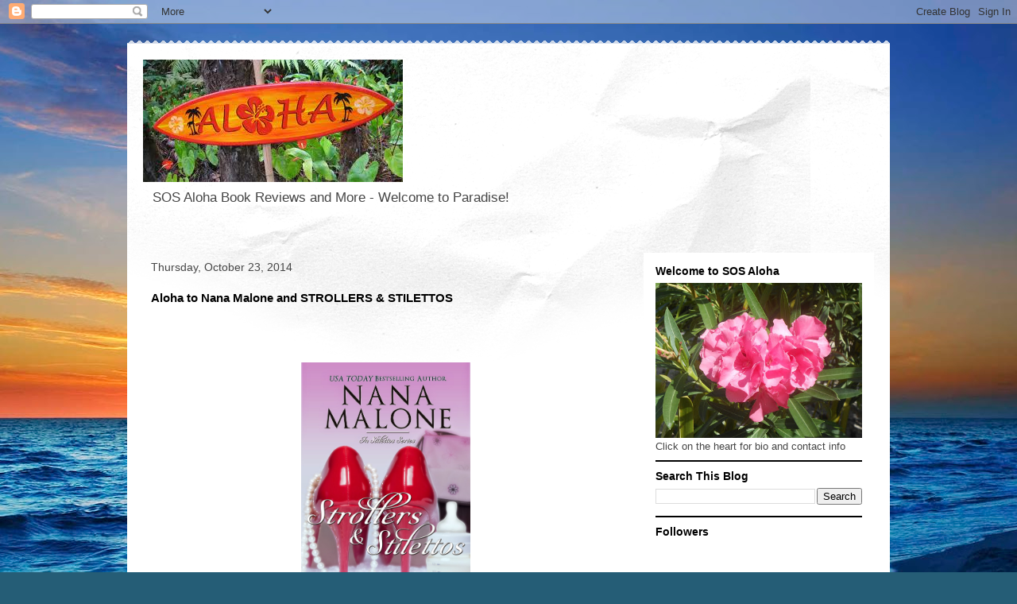

--- FILE ---
content_type: text/html; charset=UTF-8
request_url: https://sosaloha.blogspot.com/2014/10/aloha-to-nana-malone-and-strollers.html
body_size: 22362
content:
<!DOCTYPE html>
<html class='v2' dir='ltr' lang='en'>
<head>
<link href='https://www.blogger.com/static/v1/widgets/4128112664-css_bundle_v2.css' rel='stylesheet' type='text/css'/>
<meta content='width=1100' name='viewport'/>
<meta content='text/html; charset=UTF-8' http-equiv='Content-Type'/>
<meta content='blogger' name='generator'/>
<link href='https://sosaloha.blogspot.com/favicon.ico' rel='icon' type='image/x-icon'/>
<link href='http://sosaloha.blogspot.com/2014/10/aloha-to-nana-malone-and-strollers.html' rel='canonical'/>
<link rel="alternate" type="application/atom+xml" title="SOS Aloha Book Reviews and More - Atom" href="https://sosaloha.blogspot.com/feeds/posts/default" />
<link rel="alternate" type="application/rss+xml" title="SOS Aloha Book Reviews and More - RSS" href="https://sosaloha.blogspot.com/feeds/posts/default?alt=rss" />
<link rel="service.post" type="application/atom+xml" title="SOS Aloha Book Reviews and More - Atom" href="https://www.blogger.com/feeds/8575273532904617281/posts/default" />

<link rel="alternate" type="application/atom+xml" title="SOS Aloha Book Reviews and More - Atom" href="https://sosaloha.blogspot.com/feeds/2115314515636761314/comments/default" />
<!--Can't find substitution for tag [blog.ieCssRetrofitLinks]-->
<link href='https://blogger.googleusercontent.com/img/b/R29vZ2xl/AVvXsEirioYrKOhgjV3bkf1VsH1kqhH6s_ew87KnpH_yZsnu58JKSYbE2oWoOTYqkgtslOBxvGwNJYgtyL3gAKIthKVZPct811IbGHzGM91YI4YEN02YSsjWCrl1tssoGMePaDP21czYoA3SFWdA/s1600/Strollers+&+Stilettos+Cover.jpg' rel='image_src'/>
<meta content='http://sosaloha.blogspot.com/2014/10/aloha-to-nana-malone-and-strollers.html' property='og:url'/>
<meta content='Aloha to Nana Malone and STROLLERS &amp; STILETTOS' property='og:title'/>
<meta content='              Nana Malone is celebrating the release of STROLLERS &amp; STILETTOS , Book 4 in her IN STILETTOS series ...     What happens when ...' property='og:description'/>
<meta content='https://blogger.googleusercontent.com/img/b/R29vZ2xl/AVvXsEirioYrKOhgjV3bkf1VsH1kqhH6s_ew87KnpH_yZsnu58JKSYbE2oWoOTYqkgtslOBxvGwNJYgtyL3gAKIthKVZPct811IbGHzGM91YI4YEN02YSsjWCrl1tssoGMePaDP21czYoA3SFWdA/w1200-h630-p-k-no-nu/Strollers+&+Stilettos+Cover.jpg' property='og:image'/>
<title>SOS Aloha Book Reviews and More: Aloha to Nana Malone and STROLLERS & STILETTOS</title>
<style id='page-skin-1' type='text/css'><!--
/*
-----------------------------------------------
Blogger Template Style
Name:     Travel
Designer: Sookhee Lee
URL:      www.plyfly.net
----------------------------------------------- */
/* Content
----------------------------------------------- */
body {
font: normal normal 13px 'Trebuchet MS',Trebuchet,sans-serif;
color: #000000;
background: #255d76 url(//themes.googleusercontent.com/image?id=1d5-AoV5FSqVmD98mqM13Nrv9xlf118cY_fjPftO7Ig1SL221ESVT6wAfvdMwPc1DEzb9) no-repeat fixed top center /* Credit: konradlew (http://www.istockphoto.com/googleimages.php?id=3566457&platform=blogger) */;
}
html body .region-inner {
min-width: 0;
max-width: 100%;
width: auto;
}
a:link {
text-decoration:none;
color: #30b8cd;
}
a:visited {
text-decoration:none;
color: #000000;
}
a:hover {
text-decoration:underline;
color: #bd1f00;
}
.content-outer .content-cap-top {
height: 5px;
background: transparent url(//www.blogblog.com/1kt/travel/bg_container.png) repeat-x scroll top center;
}
.content-outer {
margin: 0 auto;
padding-top: 20px;
}
.content-inner {
background: #ffffff url(//www.blogblog.com/1kt/travel/bg_container.png) repeat-x scroll top left;
background-position: left -5px;
background-color: #ffffff;
padding: 20px;
}
.main-inner .date-outer {
margin-bottom: 2em;
}
/* Header
----------------------------------------------- */
.header-inner .Header .titlewrapper,
.header-inner .Header .descriptionwrapper {
padding-left: 10px;
padding-right: 10px;
}
.Header h1 {
font: normal normal 60px 'Trebuchet MS',Trebuchet,sans-serif;
color: #000000;
}
.Header h1 a {
color: #000000;
}
.Header .description {
color: #464646;
font-size: 130%;
}
/* Tabs
----------------------------------------------- */
.tabs-inner {
margin: 1em 0 0;
padding: 0;
}
.tabs-inner .section {
margin: 0;
}
.tabs-inner .widget ul {
padding: 0;
background: #000000 none repeat scroll top center;
}
.tabs-inner .widget li {
border: none;
}
.tabs-inner .widget li a {
display: inline-block;
padding: 1em 1.5em;
color: #ffffff;
font: normal bold 16px 'Trebuchet MS',Trebuchet,sans-serif;
}
.tabs-inner .widget li.selected a,
.tabs-inner .widget li a:hover {
position: relative;
z-index: 1;
background: #000000 none repeat scroll top center;
color: #ffffff;
}
/* Headings
----------------------------------------------- */
h2 {
font: normal bold 14px 'Trebuchet MS',Trebuchet,sans-serif;
color: #000000;
}
.main-inner h2.date-header {
font: normal normal 14px 'Trebuchet MS',Trebuchet,sans-serif;
color: #464646;
}
.footer-inner .widget h2,
.sidebar .widget h2 {
padding-bottom: .5em;
}
/* Main
----------------------------------------------- */
.main-inner {
padding: 20px 0;
}
.main-inner .column-center-inner {
padding: 10px 0;
}
.main-inner .column-center-inner .section {
margin: 0 10px;
}
.main-inner .column-right-inner {
margin-left: 20px;
}
.main-inner .fauxcolumn-right-outer .fauxcolumn-inner {
margin-left: 20px;
background: #ffffff none repeat scroll top left;
}
.main-inner .column-left-inner {
margin-right: 20px;
}
.main-inner .fauxcolumn-left-outer .fauxcolumn-inner {
margin-right: 20px;
background: #ffffff none repeat scroll top left;
}
.main-inner .column-left-inner,
.main-inner .column-right-inner {
padding: 15px 0;
}
/* Posts
----------------------------------------------- */
h3.post-title {
margin-top: 20px;
}
h3.post-title a {
font: italic bold 24px 'Trebuchet MS',Trebuchet,sans-serif;
color: #000000;
}
h3.post-title a:hover {
text-decoration: underline;
}
.main-inner .column-center-outer {
background: rgba(0, 0, 0, 0) none repeat scroll top left;
_background-image: none;
}
.post-body {
line-height: 1.4;
position: relative;
}
.post-header {
margin: 0 0 1em;
line-height: 1.6;
}
.post-footer {
margin: .5em 0;
line-height: 1.6;
}
#blog-pager {
font-size: 140%;
}
#comments {
background: #cccccc none repeat scroll top center;
padding: 15px;
}
#comments .comment-author {
padding-top: 1.5em;
}
#comments h4,
#comments .comment-author a,
#comments .comment-timestamp a {
color: #000000;
}
#comments .comment-author:first-child {
padding-top: 0;
border-top: none;
}
.avatar-image-container {
margin: .2em 0 0;
}
/* Comments
----------------------------------------------- */
#comments a {
color: #000000;
}
.comments .comments-content .icon.blog-author {
background-repeat: no-repeat;
background-image: url([data-uri]);
}
.comments .comments-content .loadmore a {
border-top: 1px solid #000000;
border-bottom: 1px solid #000000;
}
.comments .comment-thread.inline-thread {
background: rgba(0, 0, 0, 0);
}
.comments .continue {
border-top: 2px solid #000000;
}
/* Widgets
----------------------------------------------- */
.sidebar .widget {
border-bottom: 2px solid #000000;
padding-bottom: 10px;
margin: 10px 0;
}
.sidebar .widget:first-child {
margin-top: 0;
}
.sidebar .widget:last-child {
border-bottom: none;
margin-bottom: 0;
padding-bottom: 0;
}
.footer-inner .widget,
.sidebar .widget {
font: normal normal 13px 'Trebuchet MS',Trebuchet,sans-serif;
color: #464646;
}
.sidebar .widget a:link {
color: #464646;
text-decoration: none;
}
.sidebar .widget a:visited {
color: #316964;
}
.sidebar .widget a:hover {
color: #464646;
text-decoration: underline;
}
.footer-inner .widget a:link {
color: #30b8cd;
text-decoration: none;
}
.footer-inner .widget a:visited {
color: #000000;
}
.footer-inner .widget a:hover {
color: #30b8cd;
text-decoration: underline;
}
.widget .zippy {
color: #000000;
}
.footer-inner {
background: transparent none repeat scroll top center;
}
/* Mobile
----------------------------------------------- */
body.mobile  {
background-size: 100% auto;
}
body.mobile .AdSense {
margin: 0 -10px;
}
.mobile .body-fauxcolumn-outer {
background: transparent none repeat scroll top left;
}
.mobile .footer-inner .widget a:link {
color: #464646;
text-decoration: none;
}
.mobile .footer-inner .widget a:visited {
color: #316964;
}
.mobile-post-outer a {
color: #000000;
}
.mobile-link-button {
background-color: #30b8cd;
}
.mobile-link-button a:link, .mobile-link-button a:visited {
color: #ffffff;
}
.mobile-index-contents {
color: #000000;
}
.mobile .tabs-inner .PageList .widget-content {
background: #000000 none repeat scroll top center;
color: #ffffff;
}
.mobile .tabs-inner .PageList .widget-content .pagelist-arrow {
border-left: 1px solid #ffffff;
}

--></style>
<style id='template-skin-1' type='text/css'><!--
body {
min-width: 960px;
}
.content-outer, .content-fauxcolumn-outer, .region-inner {
min-width: 960px;
max-width: 960px;
_width: 960px;
}
.main-inner .columns {
padding-left: 0;
padding-right: 310px;
}
.main-inner .fauxcolumn-center-outer {
left: 0;
right: 310px;
/* IE6 does not respect left and right together */
_width: expression(this.parentNode.offsetWidth -
parseInt("0") -
parseInt("310px") + 'px');
}
.main-inner .fauxcolumn-left-outer {
width: 0;
}
.main-inner .fauxcolumn-right-outer {
width: 310px;
}
.main-inner .column-left-outer {
width: 0;
right: 100%;
margin-left: -0;
}
.main-inner .column-right-outer {
width: 310px;
margin-right: -310px;
}
#layout {
min-width: 0;
}
#layout .content-outer {
min-width: 0;
width: 800px;
}
#layout .region-inner {
min-width: 0;
width: auto;
}
body#layout div.add_widget {
padding: 8px;
}
body#layout div.add_widget a {
margin-left: 32px;
}
--></style>
<style>
    body {background-image:url(\/\/themes.googleusercontent.com\/image?id=1d5-AoV5FSqVmD98mqM13Nrv9xlf118cY_fjPftO7Ig1SL221ESVT6wAfvdMwPc1DEzb9);}
    
@media (max-width: 200px) { body {background-image:url(\/\/themes.googleusercontent.com\/image?id=1d5-AoV5FSqVmD98mqM13Nrv9xlf118cY_fjPftO7Ig1SL221ESVT6wAfvdMwPc1DEzb9&options=w200);}}
@media (max-width: 400px) and (min-width: 201px) { body {background-image:url(\/\/themes.googleusercontent.com\/image?id=1d5-AoV5FSqVmD98mqM13Nrv9xlf118cY_fjPftO7Ig1SL221ESVT6wAfvdMwPc1DEzb9&options=w400);}}
@media (max-width: 800px) and (min-width: 401px) { body {background-image:url(\/\/themes.googleusercontent.com\/image?id=1d5-AoV5FSqVmD98mqM13Nrv9xlf118cY_fjPftO7Ig1SL221ESVT6wAfvdMwPc1DEzb9&options=w800);}}
@media (max-width: 1200px) and (min-width: 801px) { body {background-image:url(\/\/themes.googleusercontent.com\/image?id=1d5-AoV5FSqVmD98mqM13Nrv9xlf118cY_fjPftO7Ig1SL221ESVT6wAfvdMwPc1DEzb9&options=w1200);}}
/* Last tag covers anything over one higher than the previous max-size cap. */
@media (min-width: 1201px) { body {background-image:url(\/\/themes.googleusercontent.com\/image?id=1d5-AoV5FSqVmD98mqM13Nrv9xlf118cY_fjPftO7Ig1SL221ESVT6wAfvdMwPc1DEzb9&options=w1600);}}
  </style>
<link href='https://www.blogger.com/dyn-css/authorization.css?targetBlogID=8575273532904617281&amp;zx=fcd90166-cbe0-4c02-b955-73e8f9a338f1' media='none' onload='if(media!=&#39;all&#39;)media=&#39;all&#39;' rel='stylesheet'/><noscript><link href='https://www.blogger.com/dyn-css/authorization.css?targetBlogID=8575273532904617281&amp;zx=fcd90166-cbe0-4c02-b955-73e8f9a338f1' rel='stylesheet'/></noscript>
<meta name='google-adsense-platform-account' content='ca-host-pub-1556223355139109'/>
<meta name='google-adsense-platform-domain' content='blogspot.com'/>

</head>
<body class='loading variant-flight'>
<div class='navbar section' id='navbar' name='Navbar'><div class='widget Navbar' data-version='1' id='Navbar1'><script type="text/javascript">
    function setAttributeOnload(object, attribute, val) {
      if(window.addEventListener) {
        window.addEventListener('load',
          function(){ object[attribute] = val; }, false);
      } else {
        window.attachEvent('onload', function(){ object[attribute] = val; });
      }
    }
  </script>
<div id="navbar-iframe-container"></div>
<script type="text/javascript" src="https://apis.google.com/js/platform.js"></script>
<script type="text/javascript">
      gapi.load("gapi.iframes:gapi.iframes.style.bubble", function() {
        if (gapi.iframes && gapi.iframes.getContext) {
          gapi.iframes.getContext().openChild({
              url: 'https://www.blogger.com/navbar/8575273532904617281?po\x3d2115314515636761314\x26origin\x3dhttps://sosaloha.blogspot.com',
              where: document.getElementById("navbar-iframe-container"),
              id: "navbar-iframe"
          });
        }
      });
    </script><script type="text/javascript">
(function() {
var script = document.createElement('script');
script.type = 'text/javascript';
script.src = '//pagead2.googlesyndication.com/pagead/js/google_top_exp.js';
var head = document.getElementsByTagName('head')[0];
if (head) {
head.appendChild(script);
}})();
</script>
</div></div>
<div class='body-fauxcolumns'>
<div class='fauxcolumn-outer body-fauxcolumn-outer'>
<div class='cap-top'>
<div class='cap-left'></div>
<div class='cap-right'></div>
</div>
<div class='fauxborder-left'>
<div class='fauxborder-right'></div>
<div class='fauxcolumn-inner'>
</div>
</div>
<div class='cap-bottom'>
<div class='cap-left'></div>
<div class='cap-right'></div>
</div>
</div>
</div>
<div class='content'>
<div class='content-fauxcolumns'>
<div class='fauxcolumn-outer content-fauxcolumn-outer'>
<div class='cap-top'>
<div class='cap-left'></div>
<div class='cap-right'></div>
</div>
<div class='fauxborder-left'>
<div class='fauxborder-right'></div>
<div class='fauxcolumn-inner'>
</div>
</div>
<div class='cap-bottom'>
<div class='cap-left'></div>
<div class='cap-right'></div>
</div>
</div>
</div>
<div class='content-outer'>
<div class='content-cap-top cap-top'>
<div class='cap-left'></div>
<div class='cap-right'></div>
</div>
<div class='fauxborder-left content-fauxborder-left'>
<div class='fauxborder-right content-fauxborder-right'></div>
<div class='content-inner'>
<header>
<div class='header-outer'>
<div class='header-cap-top cap-top'>
<div class='cap-left'></div>
<div class='cap-right'></div>
</div>
<div class='fauxborder-left header-fauxborder-left'>
<div class='fauxborder-right header-fauxborder-right'></div>
<div class='region-inner header-inner'>
<div class='header section' id='header' name='Header'><div class='widget Header' data-version='1' id='Header1'>
<div id='header-inner'>
<a href='https://sosaloha.blogspot.com/' style='display: block'>
<img alt='SOS Aloha Book Reviews and More' height='154px; ' id='Header1_headerimg' src='https://blogger.googleusercontent.com/img/b/R29vZ2xl/AVvXsEhT4q15xqaWJh_-C2B2-8RxuJPlLdlcCAtKow4uyCIVUKtTYYQjKgWEt9Aw4OqCpZBbytoxiquWQoMyj74_zTrZjPmaL0GZL8qfjr6V9_Fo6wfEq8jmhrIN2VQWtdZnyxDdc8w-NX3HKUs/' style='display: block' width='327px; '/>
</a>
<div class='descriptionwrapper'>
<p class='description'><span>SOS Aloha Book Reviews and More - Welcome to Paradise! </span></p>
</div>
</div>
</div></div>
</div>
</div>
<div class='header-cap-bottom cap-bottom'>
<div class='cap-left'></div>
<div class='cap-right'></div>
</div>
</div>
</header>
<div class='tabs-outer'>
<div class='tabs-cap-top cap-top'>
<div class='cap-left'></div>
<div class='cap-right'></div>
</div>
<div class='fauxborder-left tabs-fauxborder-left'>
<div class='fauxborder-right tabs-fauxborder-right'></div>
<div class='region-inner tabs-inner'>
<div class='tabs no-items section' id='crosscol' name='Cross-Column'></div>
<div class='tabs no-items section' id='crosscol-overflow' name='Cross-Column 2'></div>
</div>
</div>
<div class='tabs-cap-bottom cap-bottom'>
<div class='cap-left'></div>
<div class='cap-right'></div>
</div>
</div>
<div class='main-outer'>
<div class='main-cap-top cap-top'>
<div class='cap-left'></div>
<div class='cap-right'></div>
</div>
<div class='fauxborder-left main-fauxborder-left'>
<div class='fauxborder-right main-fauxborder-right'></div>
<div class='region-inner main-inner'>
<div class='columns fauxcolumns'>
<div class='fauxcolumn-outer fauxcolumn-center-outer'>
<div class='cap-top'>
<div class='cap-left'></div>
<div class='cap-right'></div>
</div>
<div class='fauxborder-left'>
<div class='fauxborder-right'></div>
<div class='fauxcolumn-inner'>
</div>
</div>
<div class='cap-bottom'>
<div class='cap-left'></div>
<div class='cap-right'></div>
</div>
</div>
<div class='fauxcolumn-outer fauxcolumn-left-outer'>
<div class='cap-top'>
<div class='cap-left'></div>
<div class='cap-right'></div>
</div>
<div class='fauxborder-left'>
<div class='fauxborder-right'></div>
<div class='fauxcolumn-inner'>
</div>
</div>
<div class='cap-bottom'>
<div class='cap-left'></div>
<div class='cap-right'></div>
</div>
</div>
<div class='fauxcolumn-outer fauxcolumn-right-outer'>
<div class='cap-top'>
<div class='cap-left'></div>
<div class='cap-right'></div>
</div>
<div class='fauxborder-left'>
<div class='fauxborder-right'></div>
<div class='fauxcolumn-inner'>
</div>
</div>
<div class='cap-bottom'>
<div class='cap-left'></div>
<div class='cap-right'></div>
</div>
</div>
<!-- corrects IE6 width calculation -->
<div class='columns-inner'>
<div class='column-center-outer'>
<div class='column-center-inner'>
<div class='main section' id='main' name='Main'><div class='widget Blog' data-version='1' id='Blog1'>
<div class='blog-posts hfeed'>

          <div class="date-outer">
        
<h2 class='date-header'><span>Thursday, October 23, 2014</span></h2>

          <div class="date-posts">
        
<div class='post-outer'>
<div class='post hentry uncustomized-post-template' itemprop='blogPost' itemscope='itemscope' itemtype='http://schema.org/BlogPosting'>
<meta content='https://blogger.googleusercontent.com/img/b/R29vZ2xl/AVvXsEirioYrKOhgjV3bkf1VsH1kqhH6s_ew87KnpH_yZsnu58JKSYbE2oWoOTYqkgtslOBxvGwNJYgtyL3gAKIthKVZPct811IbGHzGM91YI4YEN02YSsjWCrl1tssoGMePaDP21czYoA3SFWdA/s1600/Strollers+&+Stilettos+Cover.jpg' itemprop='image_url'/>
<meta content='8575273532904617281' itemprop='blogId'/>
<meta content='2115314515636761314' itemprop='postId'/>
<a name='2115314515636761314'></a>
<h3 class='post-title entry-title' itemprop='name'>
Aloha to Nana Malone and STROLLERS & STILETTOS
</h3>
<div class='post-header'>
<div class='post-header-line-1'></div>
</div>
<div class='post-body entry-content' id='post-body-2115314515636761314' itemprop='description articleBody'>
<div class="separator" style="clear: both; text-align: center;">
</div>
<div class="separator" style="clear: both; text-align: center;">
<span style="font-size: large; margin-left: 1em; margin-right: 1em;"><b></b></span><b style="font-size: x-large;"></b></div>
<div class="separator" style="clear: both; text-align: center;">
<span style="font-size: large; margin-left: 1em; margin-right: 1em;"><br /></span></div>
<div style="display: inline !important;">
<div style="text-align: center;">
<b><span style="font-size: large;"><a href="https://blogger.googleusercontent.com/img/b/R29vZ2xl/AVvXsEirioYrKOhgjV3bkf1VsH1kqhH6s_ew87KnpH_yZsnu58JKSYbE2oWoOTYqkgtslOBxvGwNJYgtyL3gAKIthKVZPct811IbGHzGM91YI4YEN02YSsjWCrl1tssoGMePaDP21czYoA3SFWdA/s1600/Strollers+&amp;+Stilettos+Cover.jpg" imageanchor="1" style="margin-left: 1em; margin-right: 1em;"><img border="0" height="320" src="https://blogger.googleusercontent.com/img/b/R29vZ2xl/AVvXsEirioYrKOhgjV3bkf1VsH1kqhH6s_ew87KnpH_yZsnu58JKSYbE2oWoOTYqkgtslOBxvGwNJYgtyL3gAKIthKVZPct811IbGHzGM91YI4YEN02YSsjWCrl1tssoGMePaDP21czYoA3SFWdA/s1600/Strollers+&amp;+Stilettos+Cover.jpg" width="213" /></a></span></b></div>
<b><span style="font-size: large;">
</span></b>
<br />
<div style="text-align: center;">
<div style="text-align: left;">
<b><span style="font-size: large;">Nana Malone is celebrating the release of <span style="color: red;">STROLLERS &amp; STILETTOS</span>, Book 4 in her IN STILETTOS series ...</span></b></div>
</div>
</div>
<div>
<span style="font-size: large;"><b><br /><i>What happens when real life gets in the way of Happily Ever After?<br /><br />Chronic list-making, event planner, Jaya Trudeaux Westhorpe, envisioned a fairytale ending once she married hotel magnate, Alec Westhorpe&#8212;complete with a steamy, extended honeymoon and an eventual family.  What she didn't expect was a baby on their doorstep and a family-phobic husband.<br /><br />When reformed playboy, Alec Danthers Westhorpe, married the woman of his dreams, he thought he&#8217;d finally found peace. But a long-hidden secret threatens to jeopardize what he holds most dear.<br /><br />Warning: Sexy, sass talking women will make you laugh, cry and want a pair of killer footwear.</i></b></span><br />
<div>
<span style="font-size: large;"><b><br /></b></span></div>
<div>
<b><span style="font-size: large;">Amazon: <a href="http://amzn.to/1sYdonO"><span style="color: red;">link</span></a></span></b></div>
<div>
<b><span style="font-size: large;">Barnes &amp; Noble: <a href="http://bit.ly/ZKOpZw"><span style="color: red;">link</span></a></span></b></div>
<div>
<b><span style="font-size: large;">Goodreads: <a href="http://bit.ly/109BNvP"><span style="color: red;">link</span></a></span></b></div>
<div>
<div>
<span style="font-size: large;"><b><br /></b></span>
<br />
<div class="separator" style="clear: both; text-align: center;">
<a href="https://blogger.googleusercontent.com/img/b/R29vZ2xl/AVvXsEgTOqnvOj9Y1cKBtjLlkTOFQZzSh_uk03Vy-Zp4AW9Vr7OVrOS-eVHcx-9qpinetF_VmfcAoduv9boyGafRVzpfM2Yq5ROzZlXcGsacHeFSKnPi2-8RtxDbcQuQPZz-pPjmzEXOaR79jDsG/s1600/NanaMalone.jpg" imageanchor="1" style="margin-left: 1em; margin-right: 1em;"><span style="font-size: large;"><b><img border="0" height="320" src="https://blogger.googleusercontent.com/img/b/R29vZ2xl/AVvXsEgTOqnvOj9Y1cKBtjLlkTOFQZzSh_uk03Vy-Zp4AW9Vr7OVrOS-eVHcx-9qpinetF_VmfcAoduv9boyGafRVzpfM2Yq5ROzZlXcGsacHeFSKnPi2-8RtxDbcQuQPZz-pPjmzEXOaR79jDsG/s1600/NanaMalone.jpg" width="212" /></b></span></a></div>
<div style="text-align: center;">
<span style="font-size: large;"><b><br /></b></span></div>
<span style="font-size: large;"><b>USA Today Bestselling Author Nana Malone&#8217;s love of all things romance and adventure started with a tattered romantic suspense she borrowed from her cousin on a sultry summer afternoon in Ghana at a precocious thirteen. She&#8217;s been in love with kick butt heroines ever since.<br /><br />With her overactive imagination, and channeling her inner Buffy, it was only a matter a time before she started creating her own characters. Waiting for her chance at a job as a ninja assassin, Nana meantime works out her drama, passion, and sass with fictional characters every bit as sassy and kick butt as she thinks she is.<br /><br />Nana is the author of twenty novels. And the books in her series have been on multiple Amazon Kindle and Barnes &amp; Noble bestseller lists as well as the iTunes Breakout Books list and most notably the USA Today Bestseller list.<br /><br /><a href="http://nanamalone.com/"><span style="color: red;">Website</span></a> / <a href="https://www.facebook.com/nanamalonewriter"><span style="color: red;">Facebook</span></a> / <a href="https://twitter.com/NanaMalone"><span style="color: red;">Twitter</span></a> / <a href="https://www.goodreads.com/author/show/4341612.Nana_Malone?from_search=true"><span style="color: red;">Goodreads</span></a>&nbsp;/&nbsp;</b></span><b><span style="color: red; font-size: large;"><a href="http://nanamalone.com/newsletter1/"><span style="color: red;">Newsletter</span></a>&nbsp;&nbsp;</span></b></div>
<div>
<b><span style="color: red; font-size: large;"><br /></span></b></div>
<div>
<div style="text-align: center;">
<span style="font-size: large; margin-left: 1em; margin-right: 1em;"><br /></span></div>
<div style="text-align: center;">
<span style="font-size: large; margin-left: 1em; margin-right: 1em;"><b><a href="https://blogger.googleusercontent.com/img/b/R29vZ2xl/AVvXsEhPGzcroJjDT34qJPrlETjBGMBp7S30I_aJgY5lTR9Q9FmOMfAB54FwJhHakZjHWz0gNuIF_aadPj8HMvG82xcU5OpEFB9eYzmZdTYZmOazbt_Ase7qLAQFIyeR5er23pqN5EuSiqKg6V-a/s1600/Sexy+in+Stilettos+Cover.jpg" imageanchor="1" style="margin-left: 1em; margin-right: 1em;"><img border="0" height="320" src="https://blogger.googleusercontent.com/img/b/R29vZ2xl/AVvXsEhPGzcroJjDT34qJPrlETjBGMBp7S30I_aJgY5lTR9Q9FmOMfAB54FwJhHakZjHWz0gNuIF_aadPj8HMvG82xcU5OpEFB9eYzmZdTYZmOazbt_Ase7qLAQFIyeR5er23pqN5EuSiqKg6V-a/s1600/Sexy+in+Stilettos+Cover.jpg" width="206" /></a></b></span></div>
<span style="font-size: large;"><b><br />Nana is giving away a ditigal copy of &nbsp;<a href="http://nanamalone.com/nana-malone-books/" style="color: red;"><span style="color: red;">Sexy in Stilettos</span></a>, Book 1 in the series:</b></span><br />
<div>
<span style="font-size: large;"><b><br /><i>What&#8217;s worse than having to watch your sister marry your ex fiancé? How about when that fiancé fires you from the family business?<br /> <br /> Hyper-organized, event planner, Jaya Trudeaux is used to doing things by the book and never making waves. It&#8217;s a strategy that&#8217;s served her well until she finds herself in failure alley with no fiancé, no job and her thirtieth birthday looming. Maybe it&#8217;s time to change her methods. Starting with an unlikely date to the wedding from hell.<br /> <br /> The only thing that can tie carefree, playboy, Alec Danthers down is his formidable step mother. When she calls him home to help find his wayward brother, he never imagines an uptight, list making, sass-talking woman would make him think about putting down roots.<br /> <br /> Can Jaya put the lists down long enough to enjoy the ride that is Alec? Will Alec stop running long enough to recognize true love?<br /> <br /> Warning: Sexy, sass talking women will make you laugh, cry and want a pair of killer footwear.</i></b></span></div>
<div>
<span style="font-size: large;"><b><br /></b></span></div>
<div>
<div style="text-align: center;">
<span style="font-size: large;"><b><img height="300" src="https://blogger.googleusercontent.com/img/b/R29vZ2xl/AVvXsEgscK4wgZ0vCWEukmU6xb4VEjYPogdQwW-wZEKw78c-o7OH1SRs0ICRAqVz7lWh2AT-6HB99ohuUpELEN0Pgy0v60u9DpIi800MgaIk2poVQKMHJC-vDRKYxwVRLf4MImRFdNNC8psINSI/s400/DSCN1674.JPG" width="400" /></b></span></div>
<span style="font-size: large;"><b><br /> To enter the giveaway,</b></span></div>
<div>
<span style="font-size: large;"><b><br /></b></span></div>
<div>
<span style="font-size: large;"><b>1. &nbsp;Leave a comment about stilettos - love 'em or loathe them? &nbsp;When I was younger, I wore them. &nbsp;Now I am happy with slippahs.</b></span></div>
<div>
<span style="font-size: large;"><b><br /></b></span></div>
<div>
<span style="font-size: large;"><b>2. &nbsp;Comments are open through Saturday, October 25, 10 pm in Baltimore.&nbsp;</b></span></div>
<div>
<span style="font-size: large;"><b><br /></b></span></div>
<div>
<span style="font-size: large;"><b>3. &nbsp;I'll post the winner on Sunday, October 26.</b></span></div>
<div>
<span style="font-size: large;"><b><br /></b></span></div>
<div>
<span style="font-size: large;"><b>Mahalo,</b></span></div>
<div>
<span style="font-size: large;"><b><br /></b></span></div>
<div>
<span style="font-size: large;"><b>Kim in Baltimore</b></span></div>
<div>
<span style="font-size: large;"><b><i>Aloha Spirit in Charm City</i></b></span></div>
<div>
<span style="font-size: large;"><b><br /></b></span></div>
<div>
<span style="font-size: large;"><b>Nana also offers an excerpt from <span style="color: red;">STROLLERS &amp; STILETTOS</span>:</b></span></div>
<div>
<span style="font-size: large;"><b><br /></b></span></div>
<div>
<span style="font-size: large;"><b>Of all the things Alec never thought he&#8217;d hear, &#8220;Someone&#8217;s left you a baby at the hotel&#8221; would have been at the top of the list. A baby abandoned on his property was bad enough.  One in any way tied to his name was a potential disaster. Especially given the Kleinman deal. The old goat was already looking for a reason to back out of working with them.<br /><br />Alec&#8217;s heart thundered as fury coursed through his blood. With one call, the ground beneath his feet shook. According to Caleb, the baby had come complete with a birth certificate naming him as the father.  It wasn't true. Couldn&#8217;t be true. Except, maybe it could be.<br /><br />His stomach pitched even as he gripped the steering wheel. Normally, Jaya would be a calming influence, but right now, the last thing he wanted was her near this mess. <br /><br />This was all some kind of mistake.  He and Jaya had been apart for six months before he'd finally pulled his head out of his ass and come back to her.  But he hadn't slept with anyone. He would never have done that. Are you sure about that?<br /><br />The bile rose in his throat, and he choked it back.  Shortly before he&#8217;d realized he couldn&#8217;t live without Jaya, he&#8217;d been willing to do anything to bring himself a reprieve from missing her. Including drinking himself into blind oblivion. All he had were hazy, foggy patches and pieces from that one night, but he&#8217;d woken in his own bed. But there had been blond hairs on the pillow next to him, and the place had smelled distinctly of floral shampoo. Would he have substituted someone else for the woman he wanted? Could he have? No.<br /><br />At least that&#8217;s what he wanted to believe, what he had to believe, but still, it was possible.  <br /><br />"Alec, I'm sure it&#8217;ll be okay.  We&#8217;ll figure out what's going on." Jaya's voice was soft, reassuring. <br /><br />It only made him feel worse. He cleared his throat. "Jai, you didn't have to come."<br /><br />"Caleb called in a 9-1-1.  When are you going to realize that means that I'm coming too?  We're a family now. Your problems are my problems."<br /><br />Yeah, well, he'd see how she felt about it once they got to the hotel. Because he was pretty sure she wasn&#8217;t going to take it so smoothly that he had his own personal Billie Jean.<br /><br />After breaking a myriad of traffic laws, they arrived at the hotel in barely one piece, and Caleb met them in Alec&#8217;s office, but halted when he saw Jaya. His gaze darted to Alec's as he spoke.  "Jai, I didn&#8217;t expect to see you here."<br /><br />"Whatever you have to say to him you can say to me. Where's the baby?" Jaya asked.<br /><br />When she crossed her arms over her breasts, Alec realized he probably couldn&#8217;t love her more than he did in that moment. <br /><br />Caleb nodded brusquely before radioing one of his team to bring the baby in. When he turned his attention back to them, he spoke quickly. "About an hour ago, one of the maid staff found the baby girl in the business center.  The kid had a note pinned to her that said, "Property of my daddy, Alec Westhorpe." Caleb darted a glance at Jaya before moving on. "She also had what looked like a legit birth certificate on her, naming him as the father."<br /><br />Alec ground his teeth together.  Whiskey, Tango, Foxtrot.  "I don&#8217;t have a kid."<br /><br />Caleb nodded. "We'll clear it up.  The mother is listed as one Melanie Brooks.  We&#8217;ve started digging up any information on her that we can.  But right now she's a ghost."<br /><br />Jaya's voice was calm and level as she asked, "How old is the baby?"<br /><br />"Eight and a half months, if the birth certificate is to be believed."<br /><br />Alec kept his eyes on Jaya.  His body clenched, waiting for her to do the math. Waiting for her to turn a wounded, disbelieving gaze his way. But it didn&#8217;t come.  Instead, she asked more questions.<br /><br />"Can we talk to the maid who found the baby? Maybe she saw something?"<br /><br />"My guys are talking to her now. Whoever left the kid, left her with a few days of baby food and her blanket and a toy or two."<br /><br />She sighed.  "That poor baby."<br /><br />Alec watched his wife carefully.  She seemed unconcerned whether the baby was his or not. Her only concern was for the welfare of the child.  <br /><br />There was a brief knock at the door, and Caleb&#8217;s right hand guy, Tom, walked in, carrying a squirming bundle.  If the situation hadn&#8217;t been absurd enough, Alec might have started laughing at the picture Tom made with the kid. Someone as big as him, looking extremely uncomfortable with a baby in his arms.<br /><br />As if sensing the new audience, the baby turned her head, and her gaze collided directly with Alec&#8217;s.  He sucked in a sharp breath. Jet-black hair framed her heart-shaped face. Startling blue eyes stared back at him.  And like him, she had a cleft in her chin. His head swam, and prickly heat stung his skin.<br /><br />Jaya didn&#8217;t seem to notice. Instead, she relieved Tom of the tiny burden.  "Hey there, beautiful girl.  You&#8217;ve had a heck of a night, huh? Well, don&#8217;t you worry, we'll find your mama, okay?"<br /><br />The baby gurgled and rewarded Jaya with a smile.<br /><br />"Have you called Child Protective Services yet?" Alec asked.<br /><br />Caleb nodded. "Right after I called the cops. They're already on their way and will be keeping it discrete. They&#8217;re interviewing the staff."<br /><br />For the first time since they'd walked in, Jaya slanted him with a displeased look. "We are not handing this baby over to CPS."</b></span></div>
<div>
<span style="font-size: large;"><b><br /></b></span>
<br />
<div class="separator" style="clear: both; text-align: center;">
<span style="font-size: large;"><b><a href="https://d.gr-assets.com/books/1352843426l/16148436.jpg" imageanchor="1" style="margin-left: 1em; margin-right: 1em;"><img alt="16148436" border="0" height="320" src="https://d.gr-assets.com/books/1352843426l/16148436.jpg" width="212" /></a><a href="https://d.gr-assets.com/books/1374637252l/18240124.jpg" imageanchor="1" style="margin-left: 1em; margin-right: 1em;"><img alt="18240124" border="0" height="320" src="https://d.gr-assets.com/books/1374637252l/18240124.jpg" width="213" /></a></b></span></div>
<div style="text-align: center;">
</div>
<div style="text-align: center;">
<span style="font-size: large;"><br /></span></div>
<div style="text-align: center;">
</div>
<br /></div>
</div>
</div>
</div>
<div style='clear: both;'></div>
</div>
<div class='post-footer'>
<div class='post-footer-line post-footer-line-1'>
<span class='post-author vcard'>
Posted by
<span class='fn' itemprop='author' itemscope='itemscope' itemtype='http://schema.org/Person'>
<meta content='https://www.blogger.com/profile/16335590022753325700' itemprop='url'/>
<a class='g-profile' href='https://www.blogger.com/profile/16335590022753325700' rel='author' title='author profile'>
<span itemprop='name'>Kim in Baltimore</span>
</a>
</span>
</span>
<span class='post-timestamp'>
at
<meta content='http://sosaloha.blogspot.com/2014/10/aloha-to-nana-malone-and-strollers.html' itemprop='url'/>
<a class='timestamp-link' href='https://sosaloha.blogspot.com/2014/10/aloha-to-nana-malone-and-strollers.html' rel='bookmark' title='permanent link'><abbr class='published' itemprop='datePublished' title='2014-10-23T13:40:00-04:00'>1:40&#8239;PM</abbr></a>
</span>
<span class='post-comment-link'>
</span>
<span class='post-icons'>
<span class='item-control blog-admin pid-1996009660'>
<a href='https://www.blogger.com/post-edit.g?blogID=8575273532904617281&postID=2115314515636761314&from=pencil' title='Edit Post'>
<img alt='' class='icon-action' height='18' src='https://resources.blogblog.com/img/icon18_edit_allbkg.gif' width='18'/>
</a>
</span>
</span>
<div class='post-share-buttons goog-inline-block'>
</div>
</div>
<div class='post-footer-line post-footer-line-2'>
<span class='post-labels'>
Labels:
<a href='https://sosaloha.blogspot.com/search/label/digital%20giveaway' rel='tag'>digital giveaway</a>,
<a href='https://sosaloha.blogspot.com/search/label/excerpt' rel='tag'>excerpt</a>,
<a href='https://sosaloha.blogspot.com/search/label/Nana%20Malone' rel='tag'>Nana Malone</a>,
<a href='https://sosaloha.blogspot.com/search/label/STROLLERS%20%26%20STILETTOS' rel='tag'>STROLLERS &amp; STILETTOS</a>
</span>
</div>
<div class='post-footer-line post-footer-line-3'>
<span class='post-location'>
</span>
</div>
</div>
</div>
<div class='comments' id='comments'>
<a name='comments'></a>
<h4>10 comments:</h4>
<div class='comments-content'>
<script async='async' src='' type='text/javascript'></script>
<script type='text/javascript'>
    (function() {
      var items = null;
      var msgs = null;
      var config = {};

// <![CDATA[
      var cursor = null;
      if (items && items.length > 0) {
        cursor = parseInt(items[items.length - 1].timestamp) + 1;
      }

      var bodyFromEntry = function(entry) {
        var text = (entry &&
                    ((entry.content && entry.content.$t) ||
                     (entry.summary && entry.summary.$t))) ||
            '';
        if (entry && entry.gd$extendedProperty) {
          for (var k in entry.gd$extendedProperty) {
            if (entry.gd$extendedProperty[k].name == 'blogger.contentRemoved') {
              return '<span class="deleted-comment">' + text + '</span>';
            }
          }
        }
        return text;
      }

      var parse = function(data) {
        cursor = null;
        var comments = [];
        if (data && data.feed && data.feed.entry) {
          for (var i = 0, entry; entry = data.feed.entry[i]; i++) {
            var comment = {};
            // comment ID, parsed out of the original id format
            var id = /blog-(\d+).post-(\d+)/.exec(entry.id.$t);
            comment.id = id ? id[2] : null;
            comment.body = bodyFromEntry(entry);
            comment.timestamp = Date.parse(entry.published.$t) + '';
            if (entry.author && entry.author.constructor === Array) {
              var auth = entry.author[0];
              if (auth) {
                comment.author = {
                  name: (auth.name ? auth.name.$t : undefined),
                  profileUrl: (auth.uri ? auth.uri.$t : undefined),
                  avatarUrl: (auth.gd$image ? auth.gd$image.src : undefined)
                };
              }
            }
            if (entry.link) {
              if (entry.link[2]) {
                comment.link = comment.permalink = entry.link[2].href;
              }
              if (entry.link[3]) {
                var pid = /.*comments\/default\/(\d+)\?.*/.exec(entry.link[3].href);
                if (pid && pid[1]) {
                  comment.parentId = pid[1];
                }
              }
            }
            comment.deleteclass = 'item-control blog-admin';
            if (entry.gd$extendedProperty) {
              for (var k in entry.gd$extendedProperty) {
                if (entry.gd$extendedProperty[k].name == 'blogger.itemClass') {
                  comment.deleteclass += ' ' + entry.gd$extendedProperty[k].value;
                } else if (entry.gd$extendedProperty[k].name == 'blogger.displayTime') {
                  comment.displayTime = entry.gd$extendedProperty[k].value;
                }
              }
            }
            comments.push(comment);
          }
        }
        return comments;
      };

      var paginator = function(callback) {
        if (hasMore()) {
          var url = config.feed + '?alt=json&v=2&orderby=published&reverse=false&max-results=50';
          if (cursor) {
            url += '&published-min=' + new Date(cursor).toISOString();
          }
          window.bloggercomments = function(data) {
            var parsed = parse(data);
            cursor = parsed.length < 50 ? null
                : parseInt(parsed[parsed.length - 1].timestamp) + 1
            callback(parsed);
            window.bloggercomments = null;
          }
          url += '&callback=bloggercomments';
          var script = document.createElement('script');
          script.type = 'text/javascript';
          script.src = url;
          document.getElementsByTagName('head')[0].appendChild(script);
        }
      };
      var hasMore = function() {
        return !!cursor;
      };
      var getMeta = function(key, comment) {
        if ('iswriter' == key) {
          var matches = !!comment.author
              && comment.author.name == config.authorName
              && comment.author.profileUrl == config.authorUrl;
          return matches ? 'true' : '';
        } else if ('deletelink' == key) {
          return config.baseUri + '/comment/delete/'
               + config.blogId + '/' + comment.id;
        } else if ('deleteclass' == key) {
          return comment.deleteclass;
        }
        return '';
      };

      var replybox = null;
      var replyUrlParts = null;
      var replyParent = undefined;

      var onReply = function(commentId, domId) {
        if (replybox == null) {
          // lazily cache replybox, and adjust to suit this style:
          replybox = document.getElementById('comment-editor');
          if (replybox != null) {
            replybox.height = '250px';
            replybox.style.display = 'block';
            replyUrlParts = replybox.src.split('#');
          }
        }
        if (replybox && (commentId !== replyParent)) {
          replybox.src = '';
          document.getElementById(domId).insertBefore(replybox, null);
          replybox.src = replyUrlParts[0]
              + (commentId ? '&parentID=' + commentId : '')
              + '#' + replyUrlParts[1];
          replyParent = commentId;
        }
      };

      var hash = (window.location.hash || '#').substring(1);
      var startThread, targetComment;
      if (/^comment-form_/.test(hash)) {
        startThread = hash.substring('comment-form_'.length);
      } else if (/^c[0-9]+$/.test(hash)) {
        targetComment = hash.substring(1);
      }

      // Configure commenting API:
      var configJso = {
        'maxDepth': config.maxThreadDepth
      };
      var provider = {
        'id': config.postId,
        'data': items,
        'loadNext': paginator,
        'hasMore': hasMore,
        'getMeta': getMeta,
        'onReply': onReply,
        'rendered': true,
        'initComment': targetComment,
        'initReplyThread': startThread,
        'config': configJso,
        'messages': msgs
      };

      var render = function() {
        if (window.goog && window.goog.comments) {
          var holder = document.getElementById('comment-holder');
          window.goog.comments.render(holder, provider);
        }
      };

      // render now, or queue to render when library loads:
      if (window.goog && window.goog.comments) {
        render();
      } else {
        window.goog = window.goog || {};
        window.goog.comments = window.goog.comments || {};
        window.goog.comments.loadQueue = window.goog.comments.loadQueue || [];
        window.goog.comments.loadQueue.push(render);
      }
    })();
// ]]>
  </script>
<div id='comment-holder'>
<div class="comment-thread toplevel-thread"><ol id="top-ra"><li class="comment" id="c4649212318882929361"><div class="avatar-image-container"><img src="//www.blogger.com/img/blogger_logo_round_35.png" alt=""/></div><div class="comment-block"><div class="comment-header"><cite class="user"><a href="https://www.blogger.com/profile/06375770995988927860" rel="nofollow">catslady</a></cite><span class="icon user "></span><span class="datetime secondary-text"><a rel="nofollow" href="https://sosaloha.blogspot.com/2014/10/aloha-to-nana-malone-and-strollers.html?showComment=1414086488767#c4649212318882929361">October 23, 2014 at 1:48&#8239;PM</a></span></div><p class="comment-content">Yes ,I also wore them when younger and even when I worked - could not do that any more lol.</p><span class="comment-actions secondary-text"><a class="comment-reply" target="_self" data-comment-id="4649212318882929361">Reply</a><span class="item-control blog-admin blog-admin pid-1786485044"><a target="_self" href="https://www.blogger.com/comment/delete/8575273532904617281/4649212318882929361">Delete</a></span></span></div><div class="comment-replies"><div id="c4649212318882929361-rt" class="comment-thread inline-thread hidden"><span class="thread-toggle thread-expanded"><span class="thread-arrow"></span><span class="thread-count"><a target="_self">Replies</a></span></span><ol id="c4649212318882929361-ra" class="thread-chrome thread-expanded"><div></div><div id="c4649212318882929361-continue" class="continue"><a class="comment-reply" target="_self" data-comment-id="4649212318882929361">Reply</a></div></ol></div></div><div class="comment-replybox-single" id="c4649212318882929361-ce"></div></li><li class="comment" id="c5364166341914163239"><div class="avatar-image-container"><img src="//www.blogger.com/img/blogger_logo_round_35.png" alt=""/></div><div class="comment-block"><div class="comment-header"><cite class="user"><a href="https://www.blogger.com/profile/14696725014931280501" rel="nofollow">Linda McDonald</a></cite><span class="icon user "></span><span class="datetime secondary-text"><a rel="nofollow" href="https://sosaloha.blogspot.com/2014/10/aloha-to-nana-malone-and-strollers.html?showComment=1414087151131#c5364166341914163239">October 23, 2014 at 1:59&#8239;PM</a></span></div><p class="comment-content">I don&#39;t think I could walk in them. I am so used to tennis shoes and sandals these days that I think I would likely feel rather awkward in stilettos.</p><span class="comment-actions secondary-text"><a class="comment-reply" target="_self" data-comment-id="5364166341914163239">Reply</a><span class="item-control blog-admin blog-admin pid-1522785618"><a target="_self" href="https://www.blogger.com/comment/delete/8575273532904617281/5364166341914163239">Delete</a></span></span></div><div class="comment-replies"><div id="c5364166341914163239-rt" class="comment-thread inline-thread hidden"><span class="thread-toggle thread-expanded"><span class="thread-arrow"></span><span class="thread-count"><a target="_self">Replies</a></span></span><ol id="c5364166341914163239-ra" class="thread-chrome thread-expanded"><div></div><div id="c5364166341914163239-continue" class="continue"><a class="comment-reply" target="_self" data-comment-id="5364166341914163239">Reply</a></div></ol></div></div><div class="comment-replybox-single" id="c5364166341914163239-ce"></div></li><li class="comment" id="c1067000460435707649"><div class="avatar-image-container"><img src="//blogger.googleusercontent.com/img/b/R29vZ2xl/AVvXsEi0iXtC3iI5cFPDQuiYz7F_IG2jPW5qsFGGKTd_T_lZTfk1LoYXAkrcNGgRO-DhOZYI3TE5unpPYZZ4pC9zDKtjHjTuLL4FDe7TL3WmaM_cAfisk7UTcJ-gW2ZIdpiHuw/s45-c/4949B364000068F5000001432216527966C0CCCD970D0D0A0B.jpg" alt=""/></div><div class="comment-block"><div class="comment-header"><cite class="user"><a href="https://www.blogger.com/profile/08516477616699255278" rel="nofollow">Debby</a></cite><span class="icon user "></span><span class="datetime secondary-text"><a rel="nofollow" href="https://sosaloha.blogspot.com/2014/10/aloha-to-nana-malone-and-strollers.html?showComment=1414112132333#c1067000460435707649">October 23, 2014 at 8:55&#8239;PM</a></span></div><p class="comment-content">I have worn Stilettos but not for long and then I said why am I doing this to myself and stopped.</p><span class="comment-actions secondary-text"><a class="comment-reply" target="_self" data-comment-id="1067000460435707649">Reply</a><span class="item-control blog-admin blog-admin pid-1771840027"><a target="_self" href="https://www.blogger.com/comment/delete/8575273532904617281/1067000460435707649">Delete</a></span></span></div><div class="comment-replies"><div id="c1067000460435707649-rt" class="comment-thread inline-thread hidden"><span class="thread-toggle thread-expanded"><span class="thread-arrow"></span><span class="thread-count"><a target="_self">Replies</a></span></span><ol id="c1067000460435707649-ra" class="thread-chrome thread-expanded"><div></div><div id="c1067000460435707649-continue" class="continue"><a class="comment-reply" target="_self" data-comment-id="1067000460435707649">Reply</a></div></ol></div></div><div class="comment-replybox-single" id="c1067000460435707649-ce"></div></li><li class="comment" id="c5216731540629961946"><div class="avatar-image-container"><img src="//www.blogger.com/img/blogger_logo_round_35.png" alt=""/></div><div class="comment-block"><div class="comment-header"><cite class="user"><a href="https://www.blogger.com/profile/09042754635352542051" rel="nofollow">Martha Lawson</a></cite><span class="icon user "></span><span class="datetime secondary-text"><a rel="nofollow" href="https://sosaloha.blogspot.com/2014/10/aloha-to-nana-malone-and-strollers.html?showComment=1414113697169#c5216731540629961946">October 23, 2014 at 9:21&#8239;PM</a></span></div><p class="comment-content">No, I can&#39;t stand them! Don&#39;t see how anybody walks in them.</p><span class="comment-actions secondary-text"><a class="comment-reply" target="_self" data-comment-id="5216731540629961946">Reply</a><span class="item-control blog-admin blog-admin pid-336225614"><a target="_self" href="https://www.blogger.com/comment/delete/8575273532904617281/5216731540629961946">Delete</a></span></span></div><div class="comment-replies"><div id="c5216731540629961946-rt" class="comment-thread inline-thread hidden"><span class="thread-toggle thread-expanded"><span class="thread-arrow"></span><span class="thread-count"><a target="_self">Replies</a></span></span><ol id="c5216731540629961946-ra" class="thread-chrome thread-expanded"><div></div><div id="c5216731540629961946-continue" class="continue"><a class="comment-reply" target="_self" data-comment-id="5216731540629961946">Reply</a></div></ol></div></div><div class="comment-replybox-single" id="c5216731540629961946-ce"></div></li><li class="comment" id="c8757599958298400098"><div class="avatar-image-container"><img src="//blogger.googleusercontent.com/img/b/R29vZ2xl/AVvXsEioBhk8TZ5faxp6jnaQNKfhSoH5qjm7YeJJhj8GI11HZL0nMeSu-FzCzr537Uc2vQyJ21KR6UHtpFQsY5suh-iUPnPU9M__wC38il_QtSH-sqzoygLtRu687Gyw0AMTi9I/s45-c/Belle_read_book.jpg" alt=""/></div><div class="comment-block"><div class="comment-header"><cite class="user"><a href="https://www.blogger.com/profile/02201076939557413255" rel="nofollow">Mary Preston</a></cite><span class="icon user "></span><span class="datetime secondary-text"><a rel="nofollow" href="https://sosaloha.blogspot.com/2014/10/aloha-to-nana-malone-and-strollers.html?showComment=1414134624911#c8757599958298400098">October 24, 2014 at 3:10&#8239;AM</a></span></div><p class="comment-content">I have never worn them. Just not for me. These days I go for comfort ++ every time.</p><span class="comment-actions secondary-text"><a class="comment-reply" target="_self" data-comment-id="8757599958298400098">Reply</a><span class="item-control blog-admin blog-admin pid-1292475700"><a target="_self" href="https://www.blogger.com/comment/delete/8575273532904617281/8757599958298400098">Delete</a></span></span></div><div class="comment-replies"><div id="c8757599958298400098-rt" class="comment-thread inline-thread hidden"><span class="thread-toggle thread-expanded"><span class="thread-arrow"></span><span class="thread-count"><a target="_self">Replies</a></span></span><ol id="c8757599958298400098-ra" class="thread-chrome thread-expanded"><div></div><div id="c8757599958298400098-continue" class="continue"><a class="comment-reply" target="_self" data-comment-id="8757599958298400098">Reply</a></div></ol></div></div><div class="comment-replybox-single" id="c8757599958298400098-ce"></div></li><li class="comment" id="c1504027509468313466"><div class="avatar-image-container"><img src="//3.bp.blogspot.com/_lEeAFJysb4E/SaqqhnN0i6I/AAAAAAAAABM/z3-FGeyfGhM/S45-s35/Me%2Band%2BJohn.JPG" alt=""/></div><div class="comment-block"><div class="comment-header"><cite class="user"><a href="https://www.blogger.com/profile/01653807741853733456" rel="nofollow">Danielle</a></cite><span class="icon user "></span><span class="datetime secondary-text"><a rel="nofollow" href="https://sosaloha.blogspot.com/2014/10/aloha-to-nana-malone-and-strollers.html?showComment=1414149484286#c1504027509468313466">October 24, 2014 at 7:18&#8239;AM</a></span></div><p class="comment-content">When I was the younger the highest heel I ever wore was 2 inches....now flats for me.</p><span class="comment-actions secondary-text"><a class="comment-reply" target="_self" data-comment-id="1504027509468313466">Reply</a><span class="item-control blog-admin blog-admin pid-1225810093"><a target="_self" href="https://www.blogger.com/comment/delete/8575273532904617281/1504027509468313466">Delete</a></span></span></div><div class="comment-replies"><div id="c1504027509468313466-rt" class="comment-thread inline-thread hidden"><span class="thread-toggle thread-expanded"><span class="thread-arrow"></span><span class="thread-count"><a target="_self">Replies</a></span></span><ol id="c1504027509468313466-ra" class="thread-chrome thread-expanded"><div></div><div id="c1504027509468313466-continue" class="continue"><a class="comment-reply" target="_self" data-comment-id="1504027509468313466">Reply</a></div></ol></div></div><div class="comment-replybox-single" id="c1504027509468313466-ce"></div></li><li class="comment" id="c8373296720670083826"><div class="avatar-image-container"><img src="//www.blogger.com/img/blogger_logo_round_35.png" alt=""/></div><div class="comment-block"><div class="comment-header"><cite class="user"><a href="https://www.blogger.com/profile/12253919063849062372" rel="nofollow">girlygirlhoosier52</a></cite><span class="icon user "></span><span class="datetime secondary-text"><a rel="nofollow" href="https://sosaloha.blogspot.com/2014/10/aloha-to-nana-malone-and-strollers.html?showComment=1414165724536#c8373296720670083826">October 24, 2014 at 11:48&#8239;AM</a></span></div><p class="comment-content">As a life long klutz, I would spend more time on the floor than upright.</p><span class="comment-actions secondary-text"><a class="comment-reply" target="_self" data-comment-id="8373296720670083826">Reply</a><span class="item-control blog-admin blog-admin pid-1204643054"><a target="_self" href="https://www.blogger.com/comment/delete/8575273532904617281/8373296720670083826">Delete</a></span></span></div><div class="comment-replies"><div id="c8373296720670083826-rt" class="comment-thread inline-thread hidden"><span class="thread-toggle thread-expanded"><span class="thread-arrow"></span><span class="thread-count"><a target="_self">Replies</a></span></span><ol id="c8373296720670083826-ra" class="thread-chrome thread-expanded"><div></div><div id="c8373296720670083826-continue" class="continue"><a class="comment-reply" target="_self" data-comment-id="8373296720670083826">Reply</a></div></ol></div></div><div class="comment-replybox-single" id="c8373296720670083826-ce"></div></li><li class="comment" id="c6234684666924296904"><div class="avatar-image-container"><img src="//resources.blogblog.com/img/blank.gif" alt=""/></div><div class="comment-block"><div class="comment-header"><cite class="user">bn100</cite><span class="icon user "></span><span class="datetime secondary-text"><a rel="nofollow" href="https://sosaloha.blogspot.com/2014/10/aloha-to-nana-malone-and-strollers.html?showComment=1414180323388#c6234684666924296904">October 24, 2014 at 3:52&#8239;PM</a></span></div><p class="comment-content">they&#39;re okay</p><span class="comment-actions secondary-text"><a class="comment-reply" target="_self" data-comment-id="6234684666924296904">Reply</a><span class="item-control blog-admin blog-admin pid-1619689430"><a target="_self" href="https://www.blogger.com/comment/delete/8575273532904617281/6234684666924296904">Delete</a></span></span></div><div class="comment-replies"><div id="c6234684666924296904-rt" class="comment-thread inline-thread hidden"><span class="thread-toggle thread-expanded"><span class="thread-arrow"></span><span class="thread-count"><a target="_self">Replies</a></span></span><ol id="c6234684666924296904-ra" class="thread-chrome thread-expanded"><div></div><div id="c6234684666924296904-continue" class="continue"><a class="comment-reply" target="_self" data-comment-id="6234684666924296904">Reply</a></div></ol></div></div><div class="comment-replybox-single" id="c6234684666924296904-ce"></div></li><li class="comment" id="c1371521718281588039"><div class="avatar-image-container"><img src="//resources.blogblog.com/img/blank.gif" alt=""/></div><div class="comment-block"><div class="comment-header"><cite class="user">Diane P. Diamond</cite><span class="icon user "></span><span class="datetime secondary-text"><a rel="nofollow" href="https://sosaloha.blogspot.com/2014/10/aloha-to-nana-malone-and-strollers.html?showComment=1414197552535#c1371521718281588039">October 24, 2014 at 8:39&#8239;PM</a></span></div><p class="comment-content">I love stilettos, and always wore them when I was younger.  I wouldn&#39;t dare wear them now, as I would probably fall over and break something.  Oh wait.....I already did that last week!!</p><span class="comment-actions secondary-text"><a class="comment-reply" target="_self" data-comment-id="1371521718281588039">Reply</a><span class="item-control blog-admin blog-admin pid-1619689430"><a target="_self" href="https://www.blogger.com/comment/delete/8575273532904617281/1371521718281588039">Delete</a></span></span></div><div class="comment-replies"><div id="c1371521718281588039-rt" class="comment-thread inline-thread hidden"><span class="thread-toggle thread-expanded"><span class="thread-arrow"></span><span class="thread-count"><a target="_self">Replies</a></span></span><ol id="c1371521718281588039-ra" class="thread-chrome thread-expanded"><div></div><div id="c1371521718281588039-continue" class="continue"><a class="comment-reply" target="_self" data-comment-id="1371521718281588039">Reply</a></div></ol></div></div><div class="comment-replybox-single" id="c1371521718281588039-ce"></div></li><li class="comment" id="c8077536869211533791"><div class="avatar-image-container"><img src="//www.blogger.com/img/blogger_logo_round_35.png" alt=""/></div><div class="comment-block"><div class="comment-header"><cite class="user"><a href="https://www.blogger.com/profile/01879661976460705463" rel="nofollow">Karen C</a></cite><span class="icon user "></span><span class="datetime secondary-text"><a rel="nofollow" href="https://sosaloha.blogspot.com/2014/10/aloha-to-nana-malone-and-strollers.html?showComment=1414199315235#c8077536869211533791">October 24, 2014 at 9:08&#8239;PM</a></span></div><p class="comment-content">i used to wear heels when I was in the corporate world, bur never stilettos.</p><span class="comment-actions secondary-text"><a class="comment-reply" target="_self" data-comment-id="8077536869211533791">Reply</a><span class="item-control blog-admin blog-admin pid-1608262306"><a target="_self" href="https://www.blogger.com/comment/delete/8575273532904617281/8077536869211533791">Delete</a></span></span></div><div class="comment-replies"><div id="c8077536869211533791-rt" class="comment-thread inline-thread hidden"><span class="thread-toggle thread-expanded"><span class="thread-arrow"></span><span class="thread-count"><a target="_self">Replies</a></span></span><ol id="c8077536869211533791-ra" class="thread-chrome thread-expanded"><div></div><div id="c8077536869211533791-continue" class="continue"><a class="comment-reply" target="_self" data-comment-id="8077536869211533791">Reply</a></div></ol></div></div><div class="comment-replybox-single" id="c8077536869211533791-ce"></div></li></ol><div id="top-continue" class="continue"><a class="comment-reply" target="_self">Add comment</a></div><div class="comment-replybox-thread" id="top-ce"></div><div class="loadmore hidden" data-post-id="2115314515636761314"><a target="_self">Load more...</a></div></div>
</div>
</div>
<p class='comment-footer'>
<div class='comment-form'>
<a name='comment-form'></a>
<p>
</p>
<a href='https://www.blogger.com/comment/frame/8575273532904617281?po=2115314515636761314&hl=en&saa=85391&origin=https://sosaloha.blogspot.com' id='comment-editor-src'></a>
<iframe allowtransparency='true' class='blogger-iframe-colorize blogger-comment-from-post' frameborder='0' height='410px' id='comment-editor' name='comment-editor' src='' width='100%'></iframe>
<script src='https://www.blogger.com/static/v1/jsbin/1345082660-comment_from_post_iframe.js' type='text/javascript'></script>
<script type='text/javascript'>
      BLOG_CMT_createIframe('https://www.blogger.com/rpc_relay.html');
    </script>
</div>
</p>
<div id='backlinks-container'>
<div id='Blog1_backlinks-container'>
</div>
</div>
</div>
</div>

        </div></div>
      
</div>
<div class='blog-pager' id='blog-pager'>
<span id='blog-pager-newer-link'>
<a class='blog-pager-newer-link' href='https://sosaloha.blogspot.com/2014/10/aloha-to-lori-wilde-and-christmas-at.html' id='Blog1_blog-pager-newer-link' title='Newer Post'>Newer Post</a>
</span>
<span id='blog-pager-older-link'>
<a class='blog-pager-older-link' href='https://sosaloha.blogspot.com/2014/10/aloha-to-candis-terry-and-sweet-texas.html' id='Blog1_blog-pager-older-link' title='Older Post'>Older Post</a>
</span>
<a class='home-link' href='https://sosaloha.blogspot.com/'>Home</a>
</div>
<div class='clear'></div>
<div class='post-feeds'>
<div class='feed-links'>
Subscribe to:
<a class='feed-link' href='https://sosaloha.blogspot.com/feeds/2115314515636761314/comments/default' target='_blank' type='application/atom+xml'>Post Comments (Atom)</a>
</div>
</div>
</div></div>
</div>
</div>
<div class='column-left-outer'>
<div class='column-left-inner'>
<aside>
</aside>
</div>
</div>
<div class='column-right-outer'>
<div class='column-right-inner'>
<aside>
<div class='sidebar section' id='sidebar-right-1'><div class='widget Image' data-version='1' id='Image1'>
<h2>Welcome to SOS Aloha</h2>
<div class='widget-content'>
<a href='http://www.sosaloha.blogspot.com/2016/03/e-komo-mai-welcome-to-sos-aloha-bio.html'>
<img alt='Welcome to SOS Aloha' height='195' id='Image1_img' src='https://blogger.googleusercontent.com/img/b/R29vZ2xl/AVvXsEgdiv96Du1hU-dIDztnGmMaZ_z1hfE83NRLM6yet8SwhT9-OjzdUse4MYuT0DKeKh0mqqBc_J507MMNZFKZmiPYkQNMd6zVJf7DeREFU-KpFzXFo_dpEHHnFtWGTTQcrZL5x0voo00_ZbMc/s1600-r/heart.JPG' width='260'/>
</a>
<br/>
<span class='caption'>Click on the heart for bio and contact info</span>
</div>
<div class='clear'></div>
</div><div class='widget BlogSearch' data-version='1' id='BlogSearch1'>
<h2 class='title'>Search This Blog</h2>
<div class='widget-content'>
<div id='BlogSearch1_form'>
<form action='https://sosaloha.blogspot.com/search' class='gsc-search-box' target='_top'>
<table cellpadding='0' cellspacing='0' class='gsc-search-box'>
<tbody>
<tr>
<td class='gsc-input'>
<input autocomplete='off' class='gsc-input' name='q' size='10' title='search' type='text' value=''/>
</td>
<td class='gsc-search-button'>
<input class='gsc-search-button' title='search' type='submit' value='Search'/>
</td>
</tr>
</tbody>
</table>
</form>
</div>
</div>
<div class='clear'></div>
</div><div class='widget Followers' data-version='1' id='Followers1'>
<h2 class='title'>Followers</h2>
<div class='widget-content'>
<div id='Followers1-wrapper'>
<div style='margin-right:2px;'>
<div><script type="text/javascript" src="https://apis.google.com/js/platform.js"></script>
<div id="followers-iframe-container"></div>
<script type="text/javascript">
    window.followersIframe = null;
    function followersIframeOpen(url) {
      gapi.load("gapi.iframes", function() {
        if (gapi.iframes && gapi.iframes.getContext) {
          window.followersIframe = gapi.iframes.getContext().openChild({
            url: url,
            where: document.getElementById("followers-iframe-container"),
            messageHandlersFilter: gapi.iframes.CROSS_ORIGIN_IFRAMES_FILTER,
            messageHandlers: {
              '_ready': function(obj) {
                window.followersIframe.getIframeEl().height = obj.height;
              },
              'reset': function() {
                window.followersIframe.close();
                followersIframeOpen("https://www.blogger.com/followers/frame/8575273532904617281?colors\x3dCgt0cmFuc3BhcmVudBILdHJhbnNwYXJlbnQaByMwMDAwMDAiByMzMGI4Y2QqByNmZmZmZmYyByMwMDAwMDA6ByMwMDAwMDBCByMzMGI4Y2RKByMwMDAwMDBSByMzMGI4Y2RaC3RyYW5zcGFyZW50\x26pageSize\x3d21\x26hl\x3den\x26origin\x3dhttps://sosaloha.blogspot.com");
              },
              'open': function(url) {
                window.followersIframe.close();
                followersIframeOpen(url);
              }
            }
          });
        }
      });
    }
    followersIframeOpen("https://www.blogger.com/followers/frame/8575273532904617281?colors\x3dCgt0cmFuc3BhcmVudBILdHJhbnNwYXJlbnQaByMwMDAwMDAiByMzMGI4Y2QqByNmZmZmZmYyByMwMDAwMDA6ByMwMDAwMDBCByMzMGI4Y2RKByMwMDAwMDBSByMzMGI4Y2RaC3RyYW5zcGFyZW50\x26pageSize\x3d21\x26hl\x3den\x26origin\x3dhttps://sosaloha.blogspot.com");
  </script></div>
</div>
</div>
<div class='clear'></div>
</div>
</div><div class='widget BlogArchive' data-version='1' id='BlogArchive1'>
<h2>Blog Archive</h2>
<div class='widget-content'>
<div id='ArchiveList'>
<div id='BlogArchive1_ArchiveList'>
<ul class='hierarchy'>
<li class='archivedate collapsed'>
<a class='toggle' href='javascript:void(0)'>
<span class='zippy'>

        &#9658;&#160;
      
</span>
</a>
<a class='post-count-link' href='https://sosaloha.blogspot.com/2018/'>
2018
</a>
<span class='post-count' dir='ltr'>(38)</span>
<ul class='hierarchy'>
<li class='archivedate collapsed'>
<a class='toggle' href='javascript:void(0)'>
<span class='zippy'>

        &#9658;&#160;
      
</span>
</a>
<a class='post-count-link' href='https://sosaloha.blogspot.com/2018/08/'>
August
</a>
<span class='post-count' dir='ltr'>(1)</span>
</li>
</ul>
<ul class='hierarchy'>
<li class='archivedate collapsed'>
<a class='toggle' href='javascript:void(0)'>
<span class='zippy'>

        &#9658;&#160;
      
</span>
</a>
<a class='post-count-link' href='https://sosaloha.blogspot.com/2018/07/'>
July
</a>
<span class='post-count' dir='ltr'>(5)</span>
</li>
</ul>
<ul class='hierarchy'>
<li class='archivedate collapsed'>
<a class='toggle' href='javascript:void(0)'>
<span class='zippy'>

        &#9658;&#160;
      
</span>
</a>
<a class='post-count-link' href='https://sosaloha.blogspot.com/2018/06/'>
June
</a>
<span class='post-count' dir='ltr'>(5)</span>
</li>
</ul>
<ul class='hierarchy'>
<li class='archivedate collapsed'>
<a class='toggle' href='javascript:void(0)'>
<span class='zippy'>

        &#9658;&#160;
      
</span>
</a>
<a class='post-count-link' href='https://sosaloha.blogspot.com/2018/05/'>
May
</a>
<span class='post-count' dir='ltr'>(5)</span>
</li>
</ul>
<ul class='hierarchy'>
<li class='archivedate collapsed'>
<a class='toggle' href='javascript:void(0)'>
<span class='zippy'>

        &#9658;&#160;
      
</span>
</a>
<a class='post-count-link' href='https://sosaloha.blogspot.com/2018/04/'>
April
</a>
<span class='post-count' dir='ltr'>(10)</span>
</li>
</ul>
<ul class='hierarchy'>
<li class='archivedate collapsed'>
<a class='toggle' href='javascript:void(0)'>
<span class='zippy'>

        &#9658;&#160;
      
</span>
</a>
<a class='post-count-link' href='https://sosaloha.blogspot.com/2018/03/'>
March
</a>
<span class='post-count' dir='ltr'>(6)</span>
</li>
</ul>
<ul class='hierarchy'>
<li class='archivedate collapsed'>
<a class='toggle' href='javascript:void(0)'>
<span class='zippy'>

        &#9658;&#160;
      
</span>
</a>
<a class='post-count-link' href='https://sosaloha.blogspot.com/2018/02/'>
February
</a>
<span class='post-count' dir='ltr'>(3)</span>
</li>
</ul>
<ul class='hierarchy'>
<li class='archivedate collapsed'>
<a class='toggle' href='javascript:void(0)'>
<span class='zippy'>

        &#9658;&#160;
      
</span>
</a>
<a class='post-count-link' href='https://sosaloha.blogspot.com/2018/01/'>
January
</a>
<span class='post-count' dir='ltr'>(3)</span>
</li>
</ul>
</li>
</ul>
<ul class='hierarchy'>
<li class='archivedate collapsed'>
<a class='toggle' href='javascript:void(0)'>
<span class='zippy'>

        &#9658;&#160;
      
</span>
</a>
<a class='post-count-link' href='https://sosaloha.blogspot.com/2017/'>
2017
</a>
<span class='post-count' dir='ltr'>(168)</span>
<ul class='hierarchy'>
<li class='archivedate collapsed'>
<a class='toggle' href='javascript:void(0)'>
<span class='zippy'>

        &#9658;&#160;
      
</span>
</a>
<a class='post-count-link' href='https://sosaloha.blogspot.com/2017/12/'>
December
</a>
<span class='post-count' dir='ltr'>(7)</span>
</li>
</ul>
<ul class='hierarchy'>
<li class='archivedate collapsed'>
<a class='toggle' href='javascript:void(0)'>
<span class='zippy'>

        &#9658;&#160;
      
</span>
</a>
<a class='post-count-link' href='https://sosaloha.blogspot.com/2017/11/'>
November
</a>
<span class='post-count' dir='ltr'>(8)</span>
</li>
</ul>
<ul class='hierarchy'>
<li class='archivedate collapsed'>
<a class='toggle' href='javascript:void(0)'>
<span class='zippy'>

        &#9658;&#160;
      
</span>
</a>
<a class='post-count-link' href='https://sosaloha.blogspot.com/2017/10/'>
October
</a>
<span class='post-count' dir='ltr'>(9)</span>
</li>
</ul>
<ul class='hierarchy'>
<li class='archivedate collapsed'>
<a class='toggle' href='javascript:void(0)'>
<span class='zippy'>

        &#9658;&#160;
      
</span>
</a>
<a class='post-count-link' href='https://sosaloha.blogspot.com/2017/09/'>
September
</a>
<span class='post-count' dir='ltr'>(19)</span>
</li>
</ul>
<ul class='hierarchy'>
<li class='archivedate collapsed'>
<a class='toggle' href='javascript:void(0)'>
<span class='zippy'>

        &#9658;&#160;
      
</span>
</a>
<a class='post-count-link' href='https://sosaloha.blogspot.com/2017/08/'>
August
</a>
<span class='post-count' dir='ltr'>(22)</span>
</li>
</ul>
<ul class='hierarchy'>
<li class='archivedate collapsed'>
<a class='toggle' href='javascript:void(0)'>
<span class='zippy'>

        &#9658;&#160;
      
</span>
</a>
<a class='post-count-link' href='https://sosaloha.blogspot.com/2017/07/'>
July
</a>
<span class='post-count' dir='ltr'>(18)</span>
</li>
</ul>
<ul class='hierarchy'>
<li class='archivedate collapsed'>
<a class='toggle' href='javascript:void(0)'>
<span class='zippy'>

        &#9658;&#160;
      
</span>
</a>
<a class='post-count-link' href='https://sosaloha.blogspot.com/2017/06/'>
June
</a>
<span class='post-count' dir='ltr'>(20)</span>
</li>
</ul>
<ul class='hierarchy'>
<li class='archivedate collapsed'>
<a class='toggle' href='javascript:void(0)'>
<span class='zippy'>

        &#9658;&#160;
      
</span>
</a>
<a class='post-count-link' href='https://sosaloha.blogspot.com/2017/05/'>
May
</a>
<span class='post-count' dir='ltr'>(13)</span>
</li>
</ul>
<ul class='hierarchy'>
<li class='archivedate collapsed'>
<a class='toggle' href='javascript:void(0)'>
<span class='zippy'>

        &#9658;&#160;
      
</span>
</a>
<a class='post-count-link' href='https://sosaloha.blogspot.com/2017/04/'>
April
</a>
<span class='post-count' dir='ltr'>(13)</span>
</li>
</ul>
<ul class='hierarchy'>
<li class='archivedate collapsed'>
<a class='toggle' href='javascript:void(0)'>
<span class='zippy'>

        &#9658;&#160;
      
</span>
</a>
<a class='post-count-link' href='https://sosaloha.blogspot.com/2017/03/'>
March
</a>
<span class='post-count' dir='ltr'>(13)</span>
</li>
</ul>
<ul class='hierarchy'>
<li class='archivedate collapsed'>
<a class='toggle' href='javascript:void(0)'>
<span class='zippy'>

        &#9658;&#160;
      
</span>
</a>
<a class='post-count-link' href='https://sosaloha.blogspot.com/2017/02/'>
February
</a>
<span class='post-count' dir='ltr'>(13)</span>
</li>
</ul>
<ul class='hierarchy'>
<li class='archivedate collapsed'>
<a class='toggle' href='javascript:void(0)'>
<span class='zippy'>

        &#9658;&#160;
      
</span>
</a>
<a class='post-count-link' href='https://sosaloha.blogspot.com/2017/01/'>
January
</a>
<span class='post-count' dir='ltr'>(13)</span>
</li>
</ul>
</li>
</ul>
<ul class='hierarchy'>
<li class='archivedate collapsed'>
<a class='toggle' href='javascript:void(0)'>
<span class='zippy'>

        &#9658;&#160;
      
</span>
</a>
<a class='post-count-link' href='https://sosaloha.blogspot.com/2016/'>
2016
</a>
<span class='post-count' dir='ltr'>(366)</span>
<ul class='hierarchy'>
<li class='archivedate collapsed'>
<a class='toggle' href='javascript:void(0)'>
<span class='zippy'>

        &#9658;&#160;
      
</span>
</a>
<a class='post-count-link' href='https://sosaloha.blogspot.com/2016/12/'>
December
</a>
<span class='post-count' dir='ltr'>(13)</span>
</li>
</ul>
<ul class='hierarchy'>
<li class='archivedate collapsed'>
<a class='toggle' href='javascript:void(0)'>
<span class='zippy'>

        &#9658;&#160;
      
</span>
</a>
<a class='post-count-link' href='https://sosaloha.blogspot.com/2016/11/'>
November
</a>
<span class='post-count' dir='ltr'>(14)</span>
</li>
</ul>
<ul class='hierarchy'>
<li class='archivedate collapsed'>
<a class='toggle' href='javascript:void(0)'>
<span class='zippy'>

        &#9658;&#160;
      
</span>
</a>
<a class='post-count-link' href='https://sosaloha.blogspot.com/2016/10/'>
October
</a>
<span class='post-count' dir='ltr'>(14)</span>
</li>
</ul>
<ul class='hierarchy'>
<li class='archivedate collapsed'>
<a class='toggle' href='javascript:void(0)'>
<span class='zippy'>

        &#9658;&#160;
      
</span>
</a>
<a class='post-count-link' href='https://sosaloha.blogspot.com/2016/08/'>
August
</a>
<span class='post-count' dir='ltr'>(31)</span>
</li>
</ul>
<ul class='hierarchy'>
<li class='archivedate collapsed'>
<a class='toggle' href='javascript:void(0)'>
<span class='zippy'>

        &#9658;&#160;
      
</span>
</a>
<a class='post-count-link' href='https://sosaloha.blogspot.com/2016/07/'>
July
</a>
<span class='post-count' dir='ltr'>(43)</span>
</li>
</ul>
<ul class='hierarchy'>
<li class='archivedate collapsed'>
<a class='toggle' href='javascript:void(0)'>
<span class='zippy'>

        &#9658;&#160;
      
</span>
</a>
<a class='post-count-link' href='https://sosaloha.blogspot.com/2016/06/'>
June
</a>
<span class='post-count' dir='ltr'>(51)</span>
</li>
</ul>
<ul class='hierarchy'>
<li class='archivedate collapsed'>
<a class='toggle' href='javascript:void(0)'>
<span class='zippy'>

        &#9658;&#160;
      
</span>
</a>
<a class='post-count-link' href='https://sosaloha.blogspot.com/2016/05/'>
May
</a>
<span class='post-count' dir='ltr'>(44)</span>
</li>
</ul>
<ul class='hierarchy'>
<li class='archivedate collapsed'>
<a class='toggle' href='javascript:void(0)'>
<span class='zippy'>

        &#9658;&#160;
      
</span>
</a>
<a class='post-count-link' href='https://sosaloha.blogspot.com/2016/04/'>
April
</a>
<span class='post-count' dir='ltr'>(48)</span>
</li>
</ul>
<ul class='hierarchy'>
<li class='archivedate collapsed'>
<a class='toggle' href='javascript:void(0)'>
<span class='zippy'>

        &#9658;&#160;
      
</span>
</a>
<a class='post-count-link' href='https://sosaloha.blogspot.com/2016/03/'>
March
</a>
<span class='post-count' dir='ltr'>(36)</span>
</li>
</ul>
<ul class='hierarchy'>
<li class='archivedate collapsed'>
<a class='toggle' href='javascript:void(0)'>
<span class='zippy'>

        &#9658;&#160;
      
</span>
</a>
<a class='post-count-link' href='https://sosaloha.blogspot.com/2016/02/'>
February
</a>
<span class='post-count' dir='ltr'>(34)</span>
</li>
</ul>
<ul class='hierarchy'>
<li class='archivedate collapsed'>
<a class='toggle' href='javascript:void(0)'>
<span class='zippy'>

        &#9658;&#160;
      
</span>
</a>
<a class='post-count-link' href='https://sosaloha.blogspot.com/2016/01/'>
January
</a>
<span class='post-count' dir='ltr'>(38)</span>
</li>
</ul>
</li>
</ul>
<ul class='hierarchy'>
<li class='archivedate collapsed'>
<a class='toggle' href='javascript:void(0)'>
<span class='zippy'>

        &#9658;&#160;
      
</span>
</a>
<a class='post-count-link' href='https://sosaloha.blogspot.com/2015/'>
2015
</a>
<span class='post-count' dir='ltr'>(450)</span>
<ul class='hierarchy'>
<li class='archivedate collapsed'>
<a class='toggle' href='javascript:void(0)'>
<span class='zippy'>

        &#9658;&#160;
      
</span>
</a>
<a class='post-count-link' href='https://sosaloha.blogspot.com/2015/12/'>
December
</a>
<span class='post-count' dir='ltr'>(44)</span>
</li>
</ul>
<ul class='hierarchy'>
<li class='archivedate collapsed'>
<a class='toggle' href='javascript:void(0)'>
<span class='zippy'>

        &#9658;&#160;
      
</span>
</a>
<a class='post-count-link' href='https://sosaloha.blogspot.com/2015/11/'>
November
</a>
<span class='post-count' dir='ltr'>(40)</span>
</li>
</ul>
<ul class='hierarchy'>
<li class='archivedate collapsed'>
<a class='toggle' href='javascript:void(0)'>
<span class='zippy'>

        &#9658;&#160;
      
</span>
</a>
<a class='post-count-link' href='https://sosaloha.blogspot.com/2015/10/'>
October
</a>
<span class='post-count' dir='ltr'>(32)</span>
</li>
</ul>
<ul class='hierarchy'>
<li class='archivedate collapsed'>
<a class='toggle' href='javascript:void(0)'>
<span class='zippy'>

        &#9658;&#160;
      
</span>
</a>
<a class='post-count-link' href='https://sosaloha.blogspot.com/2015/09/'>
September
</a>
<span class='post-count' dir='ltr'>(35)</span>
</li>
</ul>
<ul class='hierarchy'>
<li class='archivedate collapsed'>
<a class='toggle' href='javascript:void(0)'>
<span class='zippy'>

        &#9658;&#160;
      
</span>
</a>
<a class='post-count-link' href='https://sosaloha.blogspot.com/2015/08/'>
August
</a>
<span class='post-count' dir='ltr'>(33)</span>
</li>
</ul>
<ul class='hierarchy'>
<li class='archivedate collapsed'>
<a class='toggle' href='javascript:void(0)'>
<span class='zippy'>

        &#9658;&#160;
      
</span>
</a>
<a class='post-count-link' href='https://sosaloha.blogspot.com/2015/07/'>
July
</a>
<span class='post-count' dir='ltr'>(35)</span>
</li>
</ul>
<ul class='hierarchy'>
<li class='archivedate collapsed'>
<a class='toggle' href='javascript:void(0)'>
<span class='zippy'>

        &#9658;&#160;
      
</span>
</a>
<a class='post-count-link' href='https://sosaloha.blogspot.com/2015/06/'>
June
</a>
<span class='post-count' dir='ltr'>(35)</span>
</li>
</ul>
<ul class='hierarchy'>
<li class='archivedate collapsed'>
<a class='toggle' href='javascript:void(0)'>
<span class='zippy'>

        &#9658;&#160;
      
</span>
</a>
<a class='post-count-link' href='https://sosaloha.blogspot.com/2015/05/'>
May
</a>
<span class='post-count' dir='ltr'>(37)</span>
</li>
</ul>
<ul class='hierarchy'>
<li class='archivedate collapsed'>
<a class='toggle' href='javascript:void(0)'>
<span class='zippy'>

        &#9658;&#160;
      
</span>
</a>
<a class='post-count-link' href='https://sosaloha.blogspot.com/2015/04/'>
April
</a>
<span class='post-count' dir='ltr'>(36)</span>
</li>
</ul>
<ul class='hierarchy'>
<li class='archivedate collapsed'>
<a class='toggle' href='javascript:void(0)'>
<span class='zippy'>

        &#9658;&#160;
      
</span>
</a>
<a class='post-count-link' href='https://sosaloha.blogspot.com/2015/03/'>
March
</a>
<span class='post-count' dir='ltr'>(44)</span>
</li>
</ul>
<ul class='hierarchy'>
<li class='archivedate collapsed'>
<a class='toggle' href='javascript:void(0)'>
<span class='zippy'>

        &#9658;&#160;
      
</span>
</a>
<a class='post-count-link' href='https://sosaloha.blogspot.com/2015/02/'>
February
</a>
<span class='post-count' dir='ltr'>(34)</span>
</li>
</ul>
<ul class='hierarchy'>
<li class='archivedate collapsed'>
<a class='toggle' href='javascript:void(0)'>
<span class='zippy'>

        &#9658;&#160;
      
</span>
</a>
<a class='post-count-link' href='https://sosaloha.blogspot.com/2015/01/'>
January
</a>
<span class='post-count' dir='ltr'>(45)</span>
</li>
</ul>
</li>
</ul>
<ul class='hierarchy'>
<li class='archivedate expanded'>
<a class='toggle' href='javascript:void(0)'>
<span class='zippy toggle-open'>

        &#9660;&#160;
      
</span>
</a>
<a class='post-count-link' href='https://sosaloha.blogspot.com/2014/'>
2014
</a>
<span class='post-count' dir='ltr'>(497)</span>
<ul class='hierarchy'>
<li class='archivedate collapsed'>
<a class='toggle' href='javascript:void(0)'>
<span class='zippy'>

        &#9658;&#160;
      
</span>
</a>
<a class='post-count-link' href='https://sosaloha.blogspot.com/2014/12/'>
December
</a>
<span class='post-count' dir='ltr'>(40)</span>
</li>
</ul>
<ul class='hierarchy'>
<li class='archivedate collapsed'>
<a class='toggle' href='javascript:void(0)'>
<span class='zippy'>

        &#9658;&#160;
      
</span>
</a>
<a class='post-count-link' href='https://sosaloha.blogspot.com/2014/11/'>
November
</a>
<span class='post-count' dir='ltr'>(42)</span>
</li>
</ul>
<ul class='hierarchy'>
<li class='archivedate expanded'>
<a class='toggle' href='javascript:void(0)'>
<span class='zippy toggle-open'>

        &#9660;&#160;
      
</span>
</a>
<a class='post-count-link' href='https://sosaloha.blogspot.com/2014/10/'>
October
</a>
<span class='post-count' dir='ltr'>(53)</span>
<ul class='posts'>
<li><a href='https://sosaloha.blogspot.com/2014/10/books-im-grateful-i-read-giveaway-hop.html'>Books I&#39;m Grateful I Read - Giveaway Hop with Cath...</a></li>
<li><a href='https://sosaloha.blogspot.com/2014/10/november-gives-thanks-to-books.html'>November gives thanks to books</a></li>
<li><a href='https://sosaloha.blogspot.com/2014/10/the-education-of-women-and-charitable.html'>The Education of Women ... and the Charitable Work...</a></li>
<li><a href='https://sosaloha.blogspot.com/2014/10/aloha-to-lady-elinors-wicked-adventure.html'>Aloha to Lady Elinor&#39;s WICKED ADVENTURE - Book rev...</a></li>
<li><a href='https://sosaloha.blogspot.com/2014/10/more-from-authors-doing-good-inigo.html'>More from Authors Doing Good - Inigo Montoya, Mrs....</a></li>
<li><a href='https://sosaloha.blogspot.com/2014/10/aloha-to-stephanie-laurens-and-by.html'>Aloha to Stephanie Laurens and BY WINTER&#39;S LIGHT</a></li>
<li><a href='https://sosaloha.blogspot.com/2014/10/state-of-romance-benjamin-franklin-and.html'>State of Romance, Benjamin Franklin, and Authors B...</a></li>
<li><a href='https://sosaloha.blogspot.com/2014/10/aloha-to-anne-barton-and-scandalous.html'>Aloha to Anne Barton and SCANDALOUS SUMMER NIGHTS</a></li>
<li><a href='https://sosaloha.blogspot.com/2014/10/aloha-to-last-hero-standing-box-set-to.html'>Aloha to LAST HERO STANDING - a box set to stand u...</a></li>
<li><a href='https://sosaloha.blogspot.com/2014/10/aloha-to-ella-quinn-and-madeleines.html'>Aloha to Ella Quinn and MADELEINE&#39;S CHRISTMAS WISH...</a></li>
<li><a href='https://sosaloha.blogspot.com/2014/10/benjamin-franklin-fishes-for-cats-and.html'>Benjamin Franklin fishes for cats ... and Jennifer...</a></li>
<li><a href='https://sosaloha.blogspot.com/2014/10/aloha-to-julie-brannagh-and-covering.html'>Aloha to Julie Brannagh and COVERING KENDALL</a></li>
<li><a href='https://sosaloha.blogspot.com/2014/10/weekly-winners_25.html'>Weekly Winners</a></li>
<li><a href='https://sosaloha.blogspot.com/2014/10/aloha-to-sheri-cobb-south-and-family.html'>Aloha to Sheri Cobb South and FAMILY PLOT (Another...</a></li>
<li><a href='https://sosaloha.blogspot.com/2014/10/aloha-to-lori-wilde-and-christmas-at.html'>Aloha to Lori Wilde and CHRISTMAS AT TWILIGHT</a></li>
<li><a href='https://sosaloha.blogspot.com/2014/10/aloha-to-nana-malone-and-strollers.html'>Aloha to Nana Malone and STROLLERS &amp; STILETTOS</a></li>
<li><a href='https://sosaloha.blogspot.com/2014/10/aloha-to-candis-terry-and-sweet-texas.html'>Aloha to Candis Terry and the Sweet Texas Series -...</a></li>
<li><a href='https://sosaloha.blogspot.com/2014/10/aloha-to-kelsey-browning-nancy-naigle.html'>Aloha to Kelsey Browning, Nancy Naigle, The Granni...</a></li>
<li><a href='https://sosaloha.blogspot.com/2014/10/aloha-to-cathy-maxwell-and-groom-says.html'>Aloha to Cathy Maxwell and THE GROOM SAYS YES - Re...</a></li>
<li><a href='https://sosaloha.blogspot.com/2014/10/aloha-to-heather-heyford-and-taste-of.html'>Aloha to Heather Heyford and A TASTE OF CHARDONNAY</a></li>
<li><a href='https://sosaloha.blogspot.com/2014/10/aloha-to-tracy-solheim-and-holiday-at.html'>Aloha to Tracy Solheim and HOLIDAY AT MAGNOLIA BAY</a></li>
<li><a href='https://sosaloha.blogspot.com/2014/10/weekly-winners-njrw-conference-and.html'>Weekly Winners, NJRW Conference, and Elizabeth Boyle</a></li>
<li><a href='https://sosaloha.blogspot.com/2014/10/aloha-to-vanessa-riley-and-swept-away.html'>Aloha to Vanessa Riley and SWEPT AWAY - Book Revie...</a></li>
<li><a href='https://sosaloha.blogspot.com/2014/10/aloha-to-jill-marie-landis-and-too-hot.html'>Aloha to Jill Marie Landis and TOO HOT FOUR HULA -...</a></li>
<li><a href='https://sosaloha.blogspot.com/2014/10/aloha-to-heather-ashby-and-first-drafts_16.html'>Aloha to Heather Ashby and First Drafts (part 2)</a></li>
<li><a href='https://sosaloha.blogspot.com/2014/10/aloha-to-christi-caldwell-and-for-love.html'>Aloha to Christi Caldwell and FOR THE LOVE OF THE ...</a></li>
<li><a href='https://sosaloha.blogspot.com/2014/10/aloha-to-kimberly-kincaid-and-stirring.html'>Aloha to Kimberly Kincaid and STIRRING UP TROUBLE</a></li>
<li><a href='https://sosaloha.blogspot.com/2014/10/alohat-to-regency-masquerades-box-set.html'>Aloha to REGENCY MASQUERADES - Box set with Brenda...</a></li>
<li><a href='https://sosaloha.blogspot.com/2014/10/aloha-to-grace-burrowes-and-what-lady.html'>Aloha to Grace Burrowes and WHAT A LADY NEEDS FOR ...</a></li>
<li><a href='https://sosaloha.blogspot.com/2014/10/aloha-to-becky-lower-and-duplicitous.html'>Aloha to Becky Lower and THE DUPLICITOUS DEBUTANTE...</a></li>
<li><a href='https://sosaloha.blogspot.com/2014/10/aloha-to-stacy-finz-and-going-home.html'>Aloha to Stacy Finz and GOING HOME - Guest post an...</a></li>
<li><a href='https://sosaloha.blogspot.com/2014/10/navys-239th-birthday-sos-america.html'>Navy&#39;s 239th Birthday - SOS America Military Tribute</a></li>
<li><a href='https://sosaloha.blogspot.com/2014/10/aloha-to-michele-gorman-and-perfect-girl.html'>Aloha to Michele Gorman and PERFECT GIRL - Book Re...</a></li>
<li><a href='https://sosaloha.blogspot.com/2014/10/weekly-winners_11.html'>Weekly Winners</a></li>
<li><a href='https://sosaloha.blogspot.com/2014/10/aloha-to-christi-caldwell-and-always.html'>Aloha to Christi Caldwell and ALWAYS A ROGUE, FORE...</a></li>
<li><a href='https://sosaloha.blogspot.com/2014/10/aloha-to-alyssa-maxwell-and-murder-at.html'>Aloha to Alyssa Maxwell and MURDER AT MARBLE HOUSE...</a></li>
<li><a href='https://sosaloha.blogspot.com/2014/10/aloha-to-anne-cleeland-and-tainted-angel.html'>Aloha to Anne Cleeland and TAINTED ANGEL</a></li>
<li><a href='https://sosaloha.blogspot.com/2014/10/aloha-to-heather-ashby-and-first-drafts.html'>Aloha to Heather Ashby and First Drafts (Part 1)</a></li>
<li><a href='https://sosaloha.blogspot.com/2014/10/supporting-deployed-personnel-holiday.html'>Supporting Deployed Personnel - Holiday Cards, Cha...</a></li>
<li><a href='https://sosaloha.blogspot.com/2014/10/alohat-mia-marlowe-and-once-upon-plaid.html'>Alohat Mia Marlowe and ONCE UPON A PLAID</a></li>
<li><a href='https://sosaloha.blogspot.com/2014/10/state-of-romance-kentucky.html'>State of Romance - Kentucky</a></li>
<li><a href='https://sosaloha.blogspot.com/2014/10/aloha-to-elizabeth-langston-and.html'>Aloha to Elizabeth Langston and WHISPERS FROM THE ...</a></li>
<li><a href='https://sosaloha.blogspot.com/2014/10/aloha-to-jodi-thomas-and-place-called.html'>Aloha to Jodi Thomas and A PLACE CALLED HARMONY</a></li>
<li><a href='https://sosaloha.blogspot.com/2014/10/aloha-to-maya-banks-and-keep-me-safe.html'>Aloha to Maya Banks and KEEP ME SAFE</a></li>
<li><a href='https://sosaloha.blogspot.com/2014/10/monday-night-romance-animal-welfare-week.html'>Monday Night Romance - Animal Welfare Week</a></li>
<li><a href='https://sosaloha.blogspot.com/2014/10/aloha-to-animal-welfare-week-with-la.html'>Aloha to Animal Welfare Week with LA Kornetsky&#39;s D...</a></li>
<li><a href='https://sosaloha.blogspot.com/2014/10/weekly-winners.html'>Weekly Winners</a></li>
<li><a href='https://sosaloha.blogspot.com/2014/10/celebrate-little-victories-baltimore.html'>Celebrate Little Victories - Baltimore Book Festival</a></li>
<li><a href='https://sosaloha.blogspot.com/2014/10/aloha-to-lucinda-elliot-and-ravensdale.html'>Aloha to Lucinda Elliot and RAVENSDALE - Book Tour</a></li>
<li><a href='https://sosaloha.blogspot.com/2014/10/aloha-to-sharon-page-and-american.html'>Aloha to Sharon Page and AN AMERICAN DUCHESS</a></li>
<li><a href='https://sosaloha.blogspot.com/2014/10/aloha-to-rc-ryan-and-maverick-of-copper.html'>Aloha to RC Ryan and THE MAVERICK OF COPPER CREEK</a></li>
<li><a href='https://sosaloha.blogspot.com/2014/10/aloha-to-emma-cane-and-when-rancher.html'>Aloha to Emma Cane and WHEN THE RANCHER CAME TO TOWN</a></li>
<li><a href='https://sosaloha.blogspot.com/2014/10/read-pink-in-honor-of-breast-cancer.html'>Read Pink in honor of Breast Cancer Awareness Month</a></li>
</ul>
</li>
</ul>
<ul class='hierarchy'>
<li class='archivedate collapsed'>
<a class='toggle' href='javascript:void(0)'>
<span class='zippy'>

        &#9658;&#160;
      
</span>
</a>
<a class='post-count-link' href='https://sosaloha.blogspot.com/2014/09/'>
September
</a>
<span class='post-count' dir='ltr'>(40)</span>
</li>
</ul>
<ul class='hierarchy'>
<li class='archivedate collapsed'>
<a class='toggle' href='javascript:void(0)'>
<span class='zippy'>

        &#9658;&#160;
      
</span>
</a>
<a class='post-count-link' href='https://sosaloha.blogspot.com/2014/08/'>
August
</a>
<span class='post-count' dir='ltr'>(34)</span>
</li>
</ul>
<ul class='hierarchy'>
<li class='archivedate collapsed'>
<a class='toggle' href='javascript:void(0)'>
<span class='zippy'>

        &#9658;&#160;
      
</span>
</a>
<a class='post-count-link' href='https://sosaloha.blogspot.com/2014/07/'>
July
</a>
<span class='post-count' dir='ltr'>(41)</span>
</li>
</ul>
<ul class='hierarchy'>
<li class='archivedate collapsed'>
<a class='toggle' href='javascript:void(0)'>
<span class='zippy'>

        &#9658;&#160;
      
</span>
</a>
<a class='post-count-link' href='https://sosaloha.blogspot.com/2014/06/'>
June
</a>
<span class='post-count' dir='ltr'>(44)</span>
</li>
</ul>
<ul class='hierarchy'>
<li class='archivedate collapsed'>
<a class='toggle' href='javascript:void(0)'>
<span class='zippy'>

        &#9658;&#160;
      
</span>
</a>
<a class='post-count-link' href='https://sosaloha.blogspot.com/2014/05/'>
May
</a>
<span class='post-count' dir='ltr'>(43)</span>
</li>
</ul>
<ul class='hierarchy'>
<li class='archivedate collapsed'>
<a class='toggle' href='javascript:void(0)'>
<span class='zippy'>

        &#9658;&#160;
      
</span>
</a>
<a class='post-count-link' href='https://sosaloha.blogspot.com/2014/04/'>
April
</a>
<span class='post-count' dir='ltr'>(46)</span>
</li>
</ul>
<ul class='hierarchy'>
<li class='archivedate collapsed'>
<a class='toggle' href='javascript:void(0)'>
<span class='zippy'>

        &#9658;&#160;
      
</span>
</a>
<a class='post-count-link' href='https://sosaloha.blogspot.com/2014/03/'>
March
</a>
<span class='post-count' dir='ltr'>(40)</span>
</li>
</ul>
<ul class='hierarchy'>
<li class='archivedate collapsed'>
<a class='toggle' href='javascript:void(0)'>
<span class='zippy'>

        &#9658;&#160;
      
</span>
</a>
<a class='post-count-link' href='https://sosaloha.blogspot.com/2014/02/'>
February
</a>
<span class='post-count' dir='ltr'>(38)</span>
</li>
</ul>
<ul class='hierarchy'>
<li class='archivedate collapsed'>
<a class='toggle' href='javascript:void(0)'>
<span class='zippy'>

        &#9658;&#160;
      
</span>
</a>
<a class='post-count-link' href='https://sosaloha.blogspot.com/2014/01/'>
January
</a>
<span class='post-count' dir='ltr'>(36)</span>
</li>
</ul>
</li>
</ul>
<ul class='hierarchy'>
<li class='archivedate collapsed'>
<a class='toggle' href='javascript:void(0)'>
<span class='zippy'>

        &#9658;&#160;
      
</span>
</a>
<a class='post-count-link' href='https://sosaloha.blogspot.com/2013/'>
2013
</a>
<span class='post-count' dir='ltr'>(165)</span>
<ul class='hierarchy'>
<li class='archivedate collapsed'>
<a class='toggle' href='javascript:void(0)'>
<span class='zippy'>

        &#9658;&#160;
      
</span>
</a>
<a class='post-count-link' href='https://sosaloha.blogspot.com/2013/12/'>
December
</a>
<span class='post-count' dir='ltr'>(39)</span>
</li>
</ul>
<ul class='hierarchy'>
<li class='archivedate collapsed'>
<a class='toggle' href='javascript:void(0)'>
<span class='zippy'>

        &#9658;&#160;
      
</span>
</a>
<a class='post-count-link' href='https://sosaloha.blogspot.com/2013/11/'>
November
</a>
<span class='post-count' dir='ltr'>(37)</span>
</li>
</ul>
<ul class='hierarchy'>
<li class='archivedate collapsed'>
<a class='toggle' href='javascript:void(0)'>
<span class='zippy'>

        &#9658;&#160;
      
</span>
</a>
<a class='post-count-link' href='https://sosaloha.blogspot.com/2013/10/'>
October
</a>
<span class='post-count' dir='ltr'>(33)</span>
</li>
</ul>
<ul class='hierarchy'>
<li class='archivedate collapsed'>
<a class='toggle' href='javascript:void(0)'>
<span class='zippy'>

        &#9658;&#160;
      
</span>
</a>
<a class='post-count-link' href='https://sosaloha.blogspot.com/2013/09/'>
September
</a>
<span class='post-count' dir='ltr'>(32)</span>
</li>
</ul>
<ul class='hierarchy'>
<li class='archivedate collapsed'>
<a class='toggle' href='javascript:void(0)'>
<span class='zippy'>

        &#9658;&#160;
      
</span>
</a>
<a class='post-count-link' href='https://sosaloha.blogspot.com/2013/08/'>
August
</a>
<span class='post-count' dir='ltr'>(15)</span>
</li>
</ul>
<ul class='hierarchy'>
<li class='archivedate collapsed'>
<a class='toggle' href='javascript:void(0)'>
<span class='zippy'>

        &#9658;&#160;
      
</span>
</a>
<a class='post-count-link' href='https://sosaloha.blogspot.com/2013/07/'>
July
</a>
<span class='post-count' dir='ltr'>(3)</span>
</li>
</ul>
<ul class='hierarchy'>
<li class='archivedate collapsed'>
<a class='toggle' href='javascript:void(0)'>
<span class='zippy'>

        &#9658;&#160;
      
</span>
</a>
<a class='post-count-link' href='https://sosaloha.blogspot.com/2013/03/'>
March
</a>
<span class='post-count' dir='ltr'>(4)</span>
</li>
</ul>
<ul class='hierarchy'>
<li class='archivedate collapsed'>
<a class='toggle' href='javascript:void(0)'>
<span class='zippy'>

        &#9658;&#160;
      
</span>
</a>
<a class='post-count-link' href='https://sosaloha.blogspot.com/2013/02/'>
February
</a>
<span class='post-count' dir='ltr'>(1)</span>
</li>
</ul>
<ul class='hierarchy'>
<li class='archivedate collapsed'>
<a class='toggle' href='javascript:void(0)'>
<span class='zippy'>

        &#9658;&#160;
      
</span>
</a>
<a class='post-count-link' href='https://sosaloha.blogspot.com/2013/01/'>
January
</a>
<span class='post-count' dir='ltr'>(1)</span>
</li>
</ul>
</li>
</ul>
<ul class='hierarchy'>
<li class='archivedate collapsed'>
<a class='toggle' href='javascript:void(0)'>
<span class='zippy'>

        &#9658;&#160;
      
</span>
</a>
<a class='post-count-link' href='https://sosaloha.blogspot.com/2012/'>
2012
</a>
<span class='post-count' dir='ltr'>(39)</span>
<ul class='hierarchy'>
<li class='archivedate collapsed'>
<a class='toggle' href='javascript:void(0)'>
<span class='zippy'>

        &#9658;&#160;
      
</span>
</a>
<a class='post-count-link' href='https://sosaloha.blogspot.com/2012/12/'>
December
</a>
<span class='post-count' dir='ltr'>(3)</span>
</li>
</ul>
<ul class='hierarchy'>
<li class='archivedate collapsed'>
<a class='toggle' href='javascript:void(0)'>
<span class='zippy'>

        &#9658;&#160;
      
</span>
</a>
<a class='post-count-link' href='https://sosaloha.blogspot.com/2012/11/'>
November
</a>
<span class='post-count' dir='ltr'>(3)</span>
</li>
</ul>
<ul class='hierarchy'>
<li class='archivedate collapsed'>
<a class='toggle' href='javascript:void(0)'>
<span class='zippy'>

        &#9658;&#160;
      
</span>
</a>
<a class='post-count-link' href='https://sosaloha.blogspot.com/2012/10/'>
October
</a>
<span class='post-count' dir='ltr'>(4)</span>
</li>
</ul>
<ul class='hierarchy'>
<li class='archivedate collapsed'>
<a class='toggle' href='javascript:void(0)'>
<span class='zippy'>

        &#9658;&#160;
      
</span>
</a>
<a class='post-count-link' href='https://sosaloha.blogspot.com/2012/09/'>
September
</a>
<span class='post-count' dir='ltr'>(3)</span>
</li>
</ul>
<ul class='hierarchy'>
<li class='archivedate collapsed'>
<a class='toggle' href='javascript:void(0)'>
<span class='zippy'>

        &#9658;&#160;
      
</span>
</a>
<a class='post-count-link' href='https://sosaloha.blogspot.com/2012/08/'>
August
</a>
<span class='post-count' dir='ltr'>(2)</span>
</li>
</ul>
<ul class='hierarchy'>
<li class='archivedate collapsed'>
<a class='toggle' href='javascript:void(0)'>
<span class='zippy'>

        &#9658;&#160;
      
</span>
</a>
<a class='post-count-link' href='https://sosaloha.blogspot.com/2012/07/'>
July
</a>
<span class='post-count' dir='ltr'>(2)</span>
</li>
</ul>
<ul class='hierarchy'>
<li class='archivedate collapsed'>
<a class='toggle' href='javascript:void(0)'>
<span class='zippy'>

        &#9658;&#160;
      
</span>
</a>
<a class='post-count-link' href='https://sosaloha.blogspot.com/2012/06/'>
June
</a>
<span class='post-count' dir='ltr'>(5)</span>
</li>
</ul>
<ul class='hierarchy'>
<li class='archivedate collapsed'>
<a class='toggle' href='javascript:void(0)'>
<span class='zippy'>

        &#9658;&#160;
      
</span>
</a>
<a class='post-count-link' href='https://sosaloha.blogspot.com/2012/05/'>
May
</a>
<span class='post-count' dir='ltr'>(2)</span>
</li>
</ul>
<ul class='hierarchy'>
<li class='archivedate collapsed'>
<a class='toggle' href='javascript:void(0)'>
<span class='zippy'>

        &#9658;&#160;
      
</span>
</a>
<a class='post-count-link' href='https://sosaloha.blogspot.com/2012/04/'>
April
</a>
<span class='post-count' dir='ltr'>(7)</span>
</li>
</ul>
<ul class='hierarchy'>
<li class='archivedate collapsed'>
<a class='toggle' href='javascript:void(0)'>
<span class='zippy'>

        &#9658;&#160;
      
</span>
</a>
<a class='post-count-link' href='https://sosaloha.blogspot.com/2012/03/'>
March
</a>
<span class='post-count' dir='ltr'>(5)</span>
</li>
</ul>
<ul class='hierarchy'>
<li class='archivedate collapsed'>
<a class='toggle' href='javascript:void(0)'>
<span class='zippy'>

        &#9658;&#160;
      
</span>
</a>
<a class='post-count-link' href='https://sosaloha.blogspot.com/2012/02/'>
February
</a>
<span class='post-count' dir='ltr'>(2)</span>
</li>
</ul>
<ul class='hierarchy'>
<li class='archivedate collapsed'>
<a class='toggle' href='javascript:void(0)'>
<span class='zippy'>

        &#9658;&#160;
      
</span>
</a>
<a class='post-count-link' href='https://sosaloha.blogspot.com/2012/01/'>
January
</a>
<span class='post-count' dir='ltr'>(1)</span>
</li>
</ul>
</li>
</ul>
<ul class='hierarchy'>
<li class='archivedate collapsed'>
<a class='toggle' href='javascript:void(0)'>
<span class='zippy'>

        &#9658;&#160;
      
</span>
</a>
<a class='post-count-link' href='https://sosaloha.blogspot.com/2011/'>
2011
</a>
<span class='post-count' dir='ltr'>(70)</span>
<ul class='hierarchy'>
<li class='archivedate collapsed'>
<a class='toggle' href='javascript:void(0)'>
<span class='zippy'>

        &#9658;&#160;
      
</span>
</a>
<a class='post-count-link' href='https://sosaloha.blogspot.com/2011/12/'>
December
</a>
<span class='post-count' dir='ltr'>(2)</span>
</li>
</ul>
<ul class='hierarchy'>
<li class='archivedate collapsed'>
<a class='toggle' href='javascript:void(0)'>
<span class='zippy'>

        &#9658;&#160;
      
</span>
</a>
<a class='post-count-link' href='https://sosaloha.blogspot.com/2011/11/'>
November
</a>
<span class='post-count' dir='ltr'>(4)</span>
</li>
</ul>
<ul class='hierarchy'>
<li class='archivedate collapsed'>
<a class='toggle' href='javascript:void(0)'>
<span class='zippy'>

        &#9658;&#160;
      
</span>
</a>
<a class='post-count-link' href='https://sosaloha.blogspot.com/2011/10/'>
October
</a>
<span class='post-count' dir='ltr'>(4)</span>
</li>
</ul>
<ul class='hierarchy'>
<li class='archivedate collapsed'>
<a class='toggle' href='javascript:void(0)'>
<span class='zippy'>

        &#9658;&#160;
      
</span>
</a>
<a class='post-count-link' href='https://sosaloha.blogspot.com/2011/09/'>
September
</a>
<span class='post-count' dir='ltr'>(1)</span>
</li>
</ul>
<ul class='hierarchy'>
<li class='archivedate collapsed'>
<a class='toggle' href='javascript:void(0)'>
<span class='zippy'>

        &#9658;&#160;
      
</span>
</a>
<a class='post-count-link' href='https://sosaloha.blogspot.com/2011/08/'>
August
</a>
<span class='post-count' dir='ltr'>(5)</span>
</li>
</ul>
<ul class='hierarchy'>
<li class='archivedate collapsed'>
<a class='toggle' href='javascript:void(0)'>
<span class='zippy'>

        &#9658;&#160;
      
</span>
</a>
<a class='post-count-link' href='https://sosaloha.blogspot.com/2011/07/'>
July
</a>
<span class='post-count' dir='ltr'>(7)</span>
</li>
</ul>
<ul class='hierarchy'>
<li class='archivedate collapsed'>
<a class='toggle' href='javascript:void(0)'>
<span class='zippy'>

        &#9658;&#160;
      
</span>
</a>
<a class='post-count-link' href='https://sosaloha.blogspot.com/2011/05/'>
May
</a>
<span class='post-count' dir='ltr'>(29)</span>
</li>
</ul>
<ul class='hierarchy'>
<li class='archivedate collapsed'>
<a class='toggle' href='javascript:void(0)'>
<span class='zippy'>

        &#9658;&#160;
      
</span>
</a>
<a class='post-count-link' href='https://sosaloha.blogspot.com/2011/04/'>
April
</a>
<span class='post-count' dir='ltr'>(14)</span>
</li>
</ul>
<ul class='hierarchy'>
<li class='archivedate collapsed'>
<a class='toggle' href='javascript:void(0)'>
<span class='zippy'>

        &#9658;&#160;
      
</span>
</a>
<a class='post-count-link' href='https://sosaloha.blogspot.com/2011/03/'>
March
</a>
<span class='post-count' dir='ltr'>(1)</span>
</li>
</ul>
<ul class='hierarchy'>
<li class='archivedate collapsed'>
<a class='toggle' href='javascript:void(0)'>
<span class='zippy'>

        &#9658;&#160;
      
</span>
</a>
<a class='post-count-link' href='https://sosaloha.blogspot.com/2011/02/'>
February
</a>
<span class='post-count' dir='ltr'>(1)</span>
</li>
</ul>
<ul class='hierarchy'>
<li class='archivedate collapsed'>
<a class='toggle' href='javascript:void(0)'>
<span class='zippy'>

        &#9658;&#160;
      
</span>
</a>
<a class='post-count-link' href='https://sosaloha.blogspot.com/2011/01/'>
January
</a>
<span class='post-count' dir='ltr'>(2)</span>
</li>
</ul>
</li>
</ul>
<ul class='hierarchy'>
<li class='archivedate collapsed'>
<a class='toggle' href='javascript:void(0)'>
<span class='zippy'>

        &#9658;&#160;
      
</span>
</a>
<a class='post-count-link' href='https://sosaloha.blogspot.com/2010/'>
2010
</a>
<span class='post-count' dir='ltr'>(31)</span>
<ul class='hierarchy'>
<li class='archivedate collapsed'>
<a class='toggle' href='javascript:void(0)'>
<span class='zippy'>

        &#9658;&#160;
      
</span>
</a>
<a class='post-count-link' href='https://sosaloha.blogspot.com/2010/12/'>
December
</a>
<span class='post-count' dir='ltr'>(5)</span>
</li>
</ul>
<ul class='hierarchy'>
<li class='archivedate collapsed'>
<a class='toggle' href='javascript:void(0)'>
<span class='zippy'>

        &#9658;&#160;
      
</span>
</a>
<a class='post-count-link' href='https://sosaloha.blogspot.com/2010/11/'>
November
</a>
<span class='post-count' dir='ltr'>(20)</span>
</li>
</ul>
<ul class='hierarchy'>
<li class='archivedate collapsed'>
<a class='toggle' href='javascript:void(0)'>
<span class='zippy'>

        &#9658;&#160;
      
</span>
</a>
<a class='post-count-link' href='https://sosaloha.blogspot.com/2010/10/'>
October
</a>
<span class='post-count' dir='ltr'>(2)</span>
</li>
</ul>
<ul class='hierarchy'>
<li class='archivedate collapsed'>
<a class='toggle' href='javascript:void(0)'>
<span class='zippy'>

        &#9658;&#160;
      
</span>
</a>
<a class='post-count-link' href='https://sosaloha.blogspot.com/2010/09/'>
September
</a>
<span class='post-count' dir='ltr'>(3)</span>
</li>
</ul>
<ul class='hierarchy'>
<li class='archivedate collapsed'>
<a class='toggle' href='javascript:void(0)'>
<span class='zippy'>

        &#9658;&#160;
      
</span>
</a>
<a class='post-count-link' href='https://sosaloha.blogspot.com/2010/05/'>
May
</a>
<span class='post-count' dir='ltr'>(1)</span>
</li>
</ul>
</li>
</ul>
</div>
</div>
<div class='clear'></div>
</div>
</div></div>
<table border='0' cellpadding='0' cellspacing='0' class='section-columns columns-2'>
<tbody>
<tr>
<td class='first columns-cell'>
<div class='sidebar no-items section' id='sidebar-right-2-1'></div>
</td>
<td class='columns-cell'>
<div class='sidebar no-items section' id='sidebar-right-2-2'></div>
</td>
</tr>
</tbody>
</table>
<div class='sidebar no-items section' id='sidebar-right-3'></div>
</aside>
</div>
</div>
</div>
<div style='clear: both'></div>
<!-- columns -->
</div>
<!-- main -->
</div>
</div>
<div class='main-cap-bottom cap-bottom'>
<div class='cap-left'></div>
<div class='cap-right'></div>
</div>
</div>
<footer>
<div class='footer-outer'>
<div class='footer-cap-top cap-top'>
<div class='cap-left'></div>
<div class='cap-right'></div>
</div>
<div class='fauxborder-left footer-fauxborder-left'>
<div class='fauxborder-right footer-fauxborder-right'></div>
<div class='region-inner footer-inner'>
<div class='foot no-items section' id='footer-1'></div>
<table border='0' cellpadding='0' cellspacing='0' class='section-columns columns-2'>
<tbody>
<tr>
<td class='first columns-cell'>
<div class='foot no-items section' id='footer-2-1'></div>
</td>
<td class='columns-cell'>
<div class='foot no-items section' id='footer-2-2'></div>
</td>
</tr>
</tbody>
</table>
<!-- outside of the include in order to lock Attribution widget -->
<div class='foot section' id='footer-3' name='Footer'><div class='widget Attribution' data-version='1' id='Attribution1'>
<div class='widget-content' style='text-align: center;'>
Travel theme. Theme images by <a href='http://www.istockphoto.com/googleimages.php?id=3566457&platform=blogger&langregion=en' target='_blank'>konradlew</a>. Powered by <a href='https://www.blogger.com' target='_blank'>Blogger</a>.
</div>
<div class='clear'></div>
</div></div>
</div>
</div>
<div class='footer-cap-bottom cap-bottom'>
<div class='cap-left'></div>
<div class='cap-right'></div>
</div>
</div>
</footer>
<!-- content -->
</div>
</div>
<div class='content-cap-bottom cap-bottom'>
<div class='cap-left'></div>
<div class='cap-right'></div>
</div>
</div>
</div>
<script type='text/javascript'>
    window.setTimeout(function() {
        document.body.className = document.body.className.replace('loading', '');
      }, 10);
  </script>

<script type="text/javascript" src="https://www.blogger.com/static/v1/widgets/2792570969-widgets.js"></script>
<script type='text/javascript'>
window['__wavt'] = 'AOuZoY7qQcKWob8Umd7qKP9EZiRpySrYCg:1763946288516';_WidgetManager._Init('//www.blogger.com/rearrange?blogID\x3d8575273532904617281','//sosaloha.blogspot.com/2014/10/aloha-to-nana-malone-and-strollers.html','8575273532904617281');
_WidgetManager._SetDataContext([{'name': 'blog', 'data': {'blogId': '8575273532904617281', 'title': 'SOS Aloha Book Reviews and More', 'url': 'https://sosaloha.blogspot.com/2014/10/aloha-to-nana-malone-and-strollers.html', 'canonicalUrl': 'http://sosaloha.blogspot.com/2014/10/aloha-to-nana-malone-and-strollers.html', 'homepageUrl': 'https://sosaloha.blogspot.com/', 'searchUrl': 'https://sosaloha.blogspot.com/search', 'canonicalHomepageUrl': 'http://sosaloha.blogspot.com/', 'blogspotFaviconUrl': 'https://sosaloha.blogspot.com/favicon.ico', 'bloggerUrl': 'https://www.blogger.com', 'hasCustomDomain': false, 'httpsEnabled': true, 'enabledCommentProfileImages': true, 'gPlusViewType': 'FILTERED_POSTMOD', 'adultContent': false, 'analyticsAccountNumber': '', 'encoding': 'UTF-8', 'locale': 'en', 'localeUnderscoreDelimited': 'en', 'languageDirection': 'ltr', 'isPrivate': false, 'isMobile': false, 'isMobileRequest': false, 'mobileClass': '', 'isPrivateBlog': false, 'isDynamicViewsAvailable': true, 'feedLinks': '\x3clink rel\x3d\x22alternate\x22 type\x3d\x22application/atom+xml\x22 title\x3d\x22SOS Aloha Book Reviews and More - Atom\x22 href\x3d\x22https://sosaloha.blogspot.com/feeds/posts/default\x22 /\x3e\n\x3clink rel\x3d\x22alternate\x22 type\x3d\x22application/rss+xml\x22 title\x3d\x22SOS Aloha Book Reviews and More - RSS\x22 href\x3d\x22https://sosaloha.blogspot.com/feeds/posts/default?alt\x3drss\x22 /\x3e\n\x3clink rel\x3d\x22service.post\x22 type\x3d\x22application/atom+xml\x22 title\x3d\x22SOS Aloha Book Reviews and More - Atom\x22 href\x3d\x22https://www.blogger.com/feeds/8575273532904617281/posts/default\x22 /\x3e\n\n\x3clink rel\x3d\x22alternate\x22 type\x3d\x22application/atom+xml\x22 title\x3d\x22SOS Aloha Book Reviews and More - Atom\x22 href\x3d\x22https://sosaloha.blogspot.com/feeds/2115314515636761314/comments/default\x22 /\x3e\n', 'meTag': '', 'adsenseHostId': 'ca-host-pub-1556223355139109', 'adsenseHasAds': false, 'adsenseAutoAds': false, 'boqCommentIframeForm': true, 'loginRedirectParam': '', 'view': '', 'dynamicViewsCommentsSrc': '//www.blogblog.com/dynamicviews/4224c15c4e7c9321/js/comments.js', 'dynamicViewsScriptSrc': '//www.blogblog.com/dynamicviews/e62bb4d4d9187dd5', 'plusOneApiSrc': 'https://apis.google.com/js/platform.js', 'disableGComments': true, 'interstitialAccepted': false, 'sharing': {'platforms': [{'name': 'Get link', 'key': 'link', 'shareMessage': 'Get link', 'target': ''}, {'name': 'Facebook', 'key': 'facebook', 'shareMessage': 'Share to Facebook', 'target': 'facebook'}, {'name': 'BlogThis!', 'key': 'blogThis', 'shareMessage': 'BlogThis!', 'target': 'blog'}, {'name': 'X', 'key': 'twitter', 'shareMessage': 'Share to X', 'target': 'twitter'}, {'name': 'Pinterest', 'key': 'pinterest', 'shareMessage': 'Share to Pinterest', 'target': 'pinterest'}, {'name': 'Email', 'key': 'email', 'shareMessage': 'Email', 'target': 'email'}], 'disableGooglePlus': true, 'googlePlusShareButtonWidth': 0, 'googlePlusBootstrap': '\x3cscript type\x3d\x22text/javascript\x22\x3ewindow.___gcfg \x3d {\x27lang\x27: \x27en\x27};\x3c/script\x3e'}, 'hasCustomJumpLinkMessage': false, 'jumpLinkMessage': 'Read more', 'pageType': 'item', 'postId': '2115314515636761314', 'postImageThumbnailUrl': 'https://blogger.googleusercontent.com/img/b/R29vZ2xl/AVvXsEirioYrKOhgjV3bkf1VsH1kqhH6s_ew87KnpH_yZsnu58JKSYbE2oWoOTYqkgtslOBxvGwNJYgtyL3gAKIthKVZPct811IbGHzGM91YI4YEN02YSsjWCrl1tssoGMePaDP21czYoA3SFWdA/s72-c/Strollers+\x26+Stilettos+Cover.jpg', 'postImageUrl': 'https://blogger.googleusercontent.com/img/b/R29vZ2xl/AVvXsEirioYrKOhgjV3bkf1VsH1kqhH6s_ew87KnpH_yZsnu58JKSYbE2oWoOTYqkgtslOBxvGwNJYgtyL3gAKIthKVZPct811IbGHzGM91YI4YEN02YSsjWCrl1tssoGMePaDP21czYoA3SFWdA/s1600/Strollers+\x26+Stilettos+Cover.jpg', 'pageName': 'Aloha to Nana Malone and STROLLERS \x26 STILETTOS', 'pageTitle': 'SOS Aloha Book Reviews and More: Aloha to Nana Malone and STROLLERS \x26 STILETTOS'}}, {'name': 'features', 'data': {}}, {'name': 'messages', 'data': {'edit': 'Edit', 'linkCopiedToClipboard': 'Link copied to clipboard!', 'ok': 'Ok', 'postLink': 'Post Link'}}, {'name': 'template', 'data': {'name': 'Travel', 'localizedName': 'Travel', 'isResponsive': false, 'isAlternateRendering': false, 'isCustom': false, 'variant': 'flight', 'variantId': 'flight'}}, {'name': 'view', 'data': {'classic': {'name': 'classic', 'url': '?view\x3dclassic'}, 'flipcard': {'name': 'flipcard', 'url': '?view\x3dflipcard'}, 'magazine': {'name': 'magazine', 'url': '?view\x3dmagazine'}, 'mosaic': {'name': 'mosaic', 'url': '?view\x3dmosaic'}, 'sidebar': {'name': 'sidebar', 'url': '?view\x3dsidebar'}, 'snapshot': {'name': 'snapshot', 'url': '?view\x3dsnapshot'}, 'timeslide': {'name': 'timeslide', 'url': '?view\x3dtimeslide'}, 'isMobile': false, 'title': 'Aloha to Nana Malone and STROLLERS \x26 STILETTOS', 'description': '              Nana Malone is celebrating the release of STROLLERS \x26 STILETTOS , Book 4 in her IN STILETTOS series ...     What happens when ...', 'featuredImage': 'https://blogger.googleusercontent.com/img/b/R29vZ2xl/AVvXsEirioYrKOhgjV3bkf1VsH1kqhH6s_ew87KnpH_yZsnu58JKSYbE2oWoOTYqkgtslOBxvGwNJYgtyL3gAKIthKVZPct811IbGHzGM91YI4YEN02YSsjWCrl1tssoGMePaDP21czYoA3SFWdA/s1600/Strollers+\x26+Stilettos+Cover.jpg', 'url': 'https://sosaloha.blogspot.com/2014/10/aloha-to-nana-malone-and-strollers.html', 'type': 'item', 'isSingleItem': true, 'isMultipleItems': false, 'isError': false, 'isPage': false, 'isPost': true, 'isHomepage': false, 'isArchive': false, 'isLabelSearch': false, 'postId': 2115314515636761314}}]);
_WidgetManager._RegisterWidget('_NavbarView', new _WidgetInfo('Navbar1', 'navbar', document.getElementById('Navbar1'), {}, 'displayModeFull'));
_WidgetManager._RegisterWidget('_HeaderView', new _WidgetInfo('Header1', 'header', document.getElementById('Header1'), {}, 'displayModeFull'));
_WidgetManager._RegisterWidget('_BlogView', new _WidgetInfo('Blog1', 'main', document.getElementById('Blog1'), {'cmtInteractionsEnabled': false, 'lightboxEnabled': true, 'lightboxModuleUrl': 'https://www.blogger.com/static/v1/jsbin/1990058615-lbx.js', 'lightboxCssUrl': 'https://www.blogger.com/static/v1/v-css/828616780-lightbox_bundle.css'}, 'displayModeFull'));
_WidgetManager._RegisterWidget('_ImageView', new _WidgetInfo('Image1', 'sidebar-right-1', document.getElementById('Image1'), {'resize': true}, 'displayModeFull'));
_WidgetManager._RegisterWidget('_BlogSearchView', new _WidgetInfo('BlogSearch1', 'sidebar-right-1', document.getElementById('BlogSearch1'), {}, 'displayModeFull'));
_WidgetManager._RegisterWidget('_FollowersView', new _WidgetInfo('Followers1', 'sidebar-right-1', document.getElementById('Followers1'), {}, 'displayModeFull'));
_WidgetManager._RegisterWidget('_BlogArchiveView', new _WidgetInfo('BlogArchive1', 'sidebar-right-1', document.getElementById('BlogArchive1'), {'languageDirection': 'ltr', 'loadingMessage': 'Loading\x26hellip;'}, 'displayModeFull'));
_WidgetManager._RegisterWidget('_AttributionView', new _WidgetInfo('Attribution1', 'footer-3', document.getElementById('Attribution1'), {}, 'displayModeFull'));
</script>
</body>
</html>